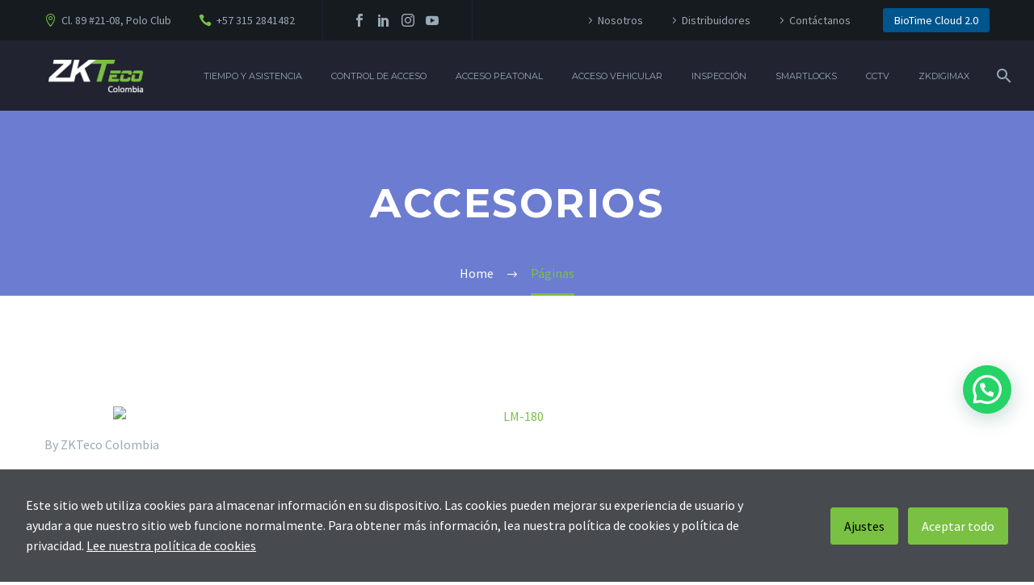

--- FILE ---
content_type: text/html; charset=UTF-8
request_url: https://zktecocolombia.com/tag/accesorios/
body_size: 22975
content:
<!DOCTYPE html>
<!--[if IE 7]>
<html class="ie ie7" lang="es-CO" xmlns:og="https://ogp.me/ns#" xmlns:fb="https://ogp.me/ns/fb#">
<![endif]-->
<!--[if IE 8]>
<html class="ie ie8" lang="es-CO" xmlns:og="https://ogp.me/ns#" xmlns:fb="https://ogp.me/ns/fb#">
<![endif]-->
<!--[if !(IE 7) | !(IE 8) ]><!-->
<html lang="es-CO" xmlns:og="https://ogp.me/ns#" xmlns:fb="https://ogp.me/ns/fb#">
<!--<![endif]-->
<head>
	<meta charset="UTF-8">
	<meta name="viewport" content="width=device-width, initial-scale=1.0" />
	<link rel="profile" href="https://gmpg.org/xfn/11">
	<link rel="pingback" href="https://zktecocolombia.com/xmlrpc.php">
	<style>.tgpli-background-inited { background-image: none !important; }img[data-tgpli-image-inited] { display:none !important;visibility:hidden !important; }</style>		<script type="text/javascript">
			window.tgpLazyItemsOptions = {
				visibilityOffset: 0,
				desktopEnable: true,
				mobileEnable: false			};
			window.tgpQueue = {
				nodes: [],
				add: function(id, data) {
					data = data || {};
					if (window.tgpLazyItems !== undefined) {
						if (this.nodes.length > 0) {
							window.tgpLazyItems.addNodes(this.flushNodes());
						}
						window.tgpLazyItems.addNode({
							node: document.getElementById(id),
							data: data
						});
					} else {
						this.nodes.push({
							node: document.getElementById(id),
							data: data
						});
					}
				},
				flushNodes: function() {
					return this.nodes.splice(0, this.nodes.length);
				}
			};
		</script>
		<script type="text/javascript" async src="https://zktecocolombia.com/wp-content/themes/thegem/js/thegem-pagespeed-lazy-items.js"></script><script type="text/javascript">
/* <![CDATA[ */
window.JetpackScriptData = {"site":{"icon":"https://zktecocolombia.com/wp-content/uploads/2020/12/ZKTeco.bmp","title":"ZKTeco Colombia","host":"unknown","is_wpcom_platform":false}};
/* ]]> */
</script>
<script> var theplus_ajax_url = "https://zktecocolombia.com/wp-admin/admin-ajax.php";</script><meta name='robots' content='index, follow, max-image-preview:large, max-snippet:-1, max-video-preview:-1' />
	<style>img:is([sizes="auto" i], [sizes^="auto," i]) { contain-intrinsic-size: 3000px 1500px }</style>
	
<!-- Google Tag Manager for WordPress by gtm4wp.com -->
<script data-cfasync="false" data-pagespeed-no-defer>
	var gtm4wp_datalayer_name = "dataLayer";
	var dataLayer = dataLayer || [];
</script>
<!-- End Google Tag Manager for WordPress by gtm4wp.com -->
		<!-- Meta Tag Manager -->
		<meta name="keywords" content="Colombia,control de acceso, tiempo y asistencia, inspección de seguridad, control de entrada, CCTV, videovigilancia, cerradura inteligente, terminal de punto de venta, detección de temperatura, soluciones de seguridad" />
		<meta name="application-name" content="&lt;meta name=&quot;facebook-domain-verification&quot; content=&quot;trv9qnl5h7t5bz8x0l4mlxrfdqe142&quot; /&gt;" />
		<!-- / Meta Tag Manager -->

	<!-- This site is optimized with the Yoast SEO plugin v25.5 - https://yoast.com/wordpress/plugins/seo/ -->
	<title>Accesorios Archives - ZKTeco Colombia</title>
	<link rel="canonical" href="https://zktecocolombia.com/tag/accesorios/" />
	<meta property="og:locale" content="es_ES" />
	<meta property="og:type" content="article" />
	<meta property="og:title" content="Accesorios Archives - ZKTeco Colombia" />
	<meta property="og:url" content="https://zktecocolombia.com/tag/accesorios/" />
	<meta property="og:site_name" content="ZKTeco Colombia" />
	<meta name="twitter:card" content="summary_large_image" />
	<script type="application/ld+json" class="yoast-schema-graph">{"@context":"https://schema.org","@graph":[{"@type":"CollectionPage","@id":"https://zktecocolombia.com/tag/accesorios/","url":"https://zktecocolombia.com/tag/accesorios/","name":"Accesorios Archives - ZKTeco Colombia","isPartOf":{"@id":"https://zktecocolombia.com/#website"},"primaryImageOfPage":{"@id":"https://zktecocolombia.com/tag/accesorios/#primaryimage"},"image":{"@id":"https://zktecocolombia.com/tag/accesorios/#primaryimage"},"thumbnailUrl":"https://zktecocolombia.com/wp-content/uploads/2025/10/LM-180.png","breadcrumb":{"@id":"https://zktecocolombia.com/tag/accesorios/#breadcrumb"},"inLanguage":"es-CO"},{"@type":"ImageObject","inLanguage":"es-CO","@id":"https://zktecocolombia.com/tag/accesorios/#primaryimage","url":"https://zktecocolombia.com/wp-content/uploads/2025/10/LM-180.png","contentUrl":"https://zktecocolombia.com/wp-content/uploads/2025/10/LM-180.png","width":1000,"height":1000},{"@type":"BreadcrumbList","@id":"https://zktecocolombia.com/tag/accesorios/#breadcrumb","itemListElement":[{"@type":"ListItem","position":1,"name":"Home","item":"https://zktecocolombia.com/"},{"@type":"ListItem","position":2,"name":"Accesorios"}]},{"@type":"WebSite","@id":"https://zktecocolombia.com/#website","url":"https://zktecocolombia.com/","name":"ZKTeco Colombia","description":"Creado por ZKTeco Colombia","publisher":{"@id":"https://zktecocolombia.com/#organization"},"potentialAction":[{"@type":"SearchAction","target":{"@type":"EntryPoint","urlTemplate":"https://zktecocolombia.com/?s={search_term_string}"},"query-input":{"@type":"PropertyValueSpecification","valueRequired":true,"valueName":"search_term_string"}}],"inLanguage":"es-CO"},{"@type":"Organization","@id":"https://zktecocolombia.com/#organization","name":"ZKTeco Colombia","url":"https://zktecocolombia.com/","logo":{"@type":"ImageObject","inLanguage":"es-CO","@id":"https://zktecocolombia.com/#/schema/logo/image/","url":"https://zktecocolombia.com/wp-content/uploads/2020/04/ZKTeco-Colombia-Logo.png","contentUrl":"https://zktecocolombia.com/wp-content/uploads/2020/04/ZKTeco-Colombia-Logo.png","width":500,"height":174,"caption":"ZKTeco Colombia"},"image":{"@id":"https://zktecocolombia.com/#/schema/logo/image/"},"sameAs":["https://www.facebook.com/ZKTecoColombia","https://www.instagram.com/zktecocolombia/","https://www.linkedin.com/company/zktecocolombia","https://www.youtube.com/channel/UCrVB2iyQX6UnkDAsSygqx6g"]}]}</script>
	<!-- / Yoast SEO plugin. -->


<link rel='dns-prefetch' href='//www.googletagmanager.com' />
<link rel='dns-prefetch' href='//cdn.linearicons.com' />
<link rel='dns-prefetch' href='//fonts.googleapis.com' />
<link rel="alternate" type="application/rss+xml" title="ZKTeco Colombia &raquo; Feed" href="https://zktecocolombia.com/feed/" />
<link rel="alternate" type="application/rss+xml" title="ZKTeco Colombia &raquo; RSS de los comentarios" href="https://zktecocolombia.com/comments/feed/" />
<link rel="alternate" type="application/rss+xml" title="ZKTeco Colombia &raquo; Accesorios RSS de la etiqueta" href="https://zktecocolombia.com/tag/accesorios/feed/" />
<script type="text/javascript">
/* <![CDATA[ */
window._wpemojiSettings = {"baseUrl":"https:\/\/s.w.org\/images\/core\/emoji\/16.0.1\/72x72\/","ext":".png","svgUrl":"https:\/\/s.w.org\/images\/core\/emoji\/16.0.1\/svg\/","svgExt":".svg","source":{"concatemoji":"https:\/\/zktecocolombia.com\/wp-includes\/js\/wp-emoji-release.min.js?ver=6.8.3"}};
/*! This file is auto-generated */
!function(s,n){var o,i,e;function c(e){try{var t={supportTests:e,timestamp:(new Date).valueOf()};sessionStorage.setItem(o,JSON.stringify(t))}catch(e){}}function p(e,t,n){e.clearRect(0,0,e.canvas.width,e.canvas.height),e.fillText(t,0,0);var t=new Uint32Array(e.getImageData(0,0,e.canvas.width,e.canvas.height).data),a=(e.clearRect(0,0,e.canvas.width,e.canvas.height),e.fillText(n,0,0),new Uint32Array(e.getImageData(0,0,e.canvas.width,e.canvas.height).data));return t.every(function(e,t){return e===a[t]})}function u(e,t){e.clearRect(0,0,e.canvas.width,e.canvas.height),e.fillText(t,0,0);for(var n=e.getImageData(16,16,1,1),a=0;a<n.data.length;a++)if(0!==n.data[a])return!1;return!0}function f(e,t,n,a){switch(t){case"flag":return n(e,"\ud83c\udff3\ufe0f\u200d\u26a7\ufe0f","\ud83c\udff3\ufe0f\u200b\u26a7\ufe0f")?!1:!n(e,"\ud83c\udde8\ud83c\uddf6","\ud83c\udde8\u200b\ud83c\uddf6")&&!n(e,"\ud83c\udff4\udb40\udc67\udb40\udc62\udb40\udc65\udb40\udc6e\udb40\udc67\udb40\udc7f","\ud83c\udff4\u200b\udb40\udc67\u200b\udb40\udc62\u200b\udb40\udc65\u200b\udb40\udc6e\u200b\udb40\udc67\u200b\udb40\udc7f");case"emoji":return!a(e,"\ud83e\udedf")}return!1}function g(e,t,n,a){var r="undefined"!=typeof WorkerGlobalScope&&self instanceof WorkerGlobalScope?new OffscreenCanvas(300,150):s.createElement("canvas"),o=r.getContext("2d",{willReadFrequently:!0}),i=(o.textBaseline="top",o.font="600 32px Arial",{});return e.forEach(function(e){i[e]=t(o,e,n,a)}),i}function t(e){var t=s.createElement("script");t.src=e,t.defer=!0,s.head.appendChild(t)}"undefined"!=typeof Promise&&(o="wpEmojiSettingsSupports",i=["flag","emoji"],n.supports={everything:!0,everythingExceptFlag:!0},e=new Promise(function(e){s.addEventListener("DOMContentLoaded",e,{once:!0})}),new Promise(function(t){var n=function(){try{var e=JSON.parse(sessionStorage.getItem(o));if("object"==typeof e&&"number"==typeof e.timestamp&&(new Date).valueOf()<e.timestamp+604800&&"object"==typeof e.supportTests)return e.supportTests}catch(e){}return null}();if(!n){if("undefined"!=typeof Worker&&"undefined"!=typeof OffscreenCanvas&&"undefined"!=typeof URL&&URL.createObjectURL&&"undefined"!=typeof Blob)try{var e="postMessage("+g.toString()+"("+[JSON.stringify(i),f.toString(),p.toString(),u.toString()].join(",")+"));",a=new Blob([e],{type:"text/javascript"}),r=new Worker(URL.createObjectURL(a),{name:"wpTestEmojiSupports"});return void(r.onmessage=function(e){c(n=e.data),r.terminate(),t(n)})}catch(e){}c(n=g(i,f,p,u))}t(n)}).then(function(e){for(var t in e)n.supports[t]=e[t],n.supports.everything=n.supports.everything&&n.supports[t],"flag"!==t&&(n.supports.everythingExceptFlag=n.supports.everythingExceptFlag&&n.supports[t]);n.supports.everythingExceptFlag=n.supports.everythingExceptFlag&&!n.supports.flag,n.DOMReady=!1,n.readyCallback=function(){n.DOMReady=!0}}).then(function(){return e}).then(function(){var e;n.supports.everything||(n.readyCallback(),(e=n.source||{}).concatemoji?t(e.concatemoji):e.wpemoji&&e.twemoji&&(t(e.twemoji),t(e.wpemoji)))}))}((window,document),window._wpemojiSettings);
/* ]]> */
</script>
<link rel='stylesheet' id='thegem-preloader-css' href='https://zktecocolombia.com/wp-content/themes/thegem/css/thegem-preloader.css?ver=5.11.1' type='text/css' media='all' />
<style id='thegem-preloader-inline-css' type='text/css'>

		body:not(.compose-mode) .gem-icon-style-gradient span,
		body:not(.compose-mode) .gem-icon .gem-icon-half-1,
		body:not(.compose-mode) .gem-icon .gem-icon-half-2 {
			opacity: 0 !important;
			}
</style>
<link rel='stylesheet' id='thegem-reset-css' href='https://zktecocolombia.com/wp-content/themes/thegem/css/thegem-reset.css?ver=5.11.1' type='text/css' media='all' />
<link rel='stylesheet' id='thegem-grid-css' href='https://zktecocolombia.com/wp-content/themes/thegem/css/thegem-grid.css?ver=5.11.1' type='text/css' media='all' />
<link rel='stylesheet' id='thegem-header-css' href='https://zktecocolombia.com/wp-content/themes/thegem/css/thegem-header.css?ver=5.11.1' type='text/css' media='all' />
<link rel='stylesheet' id='thegem-style-css' href='https://zktecocolombia.com/wp-content/themes/thegem/style.css?ver=5.11.1' type='text/css' media='all' />
<link rel='stylesheet' id='thegem-widgets-css' href='https://zktecocolombia.com/wp-content/themes/thegem/css/thegem-widgets.css?ver=5.11.1' type='text/css' media='all' />
<link rel='stylesheet' id='thegem-new-css-css' href='https://zktecocolombia.com/wp-content/themes/thegem/css/thegem-new-css.css?ver=5.11.1' type='text/css' media='all' />
<link rel='stylesheet' id='perevazka-css-css-css' href='https://zktecocolombia.com/wp-content/themes/thegem/css/thegem-perevazka-css.css?ver=5.11.1' type='text/css' media='all' />
<link rel='stylesheet' id='thegem-google-fonts-css' href='//fonts.googleapis.com/css?family=Source+Sans+Pro%3A200%2C200italic%2C300%2C300italic%2C400%2C400italic%2C600%2C600italic%2C700%2C700italic%2C900%2C900italic%7CMontserrat%3A100%2C200%2C300%2C400%2C500%2C600%2C700%2C800%2C900%2C100italic%2C200italic%2C300italic%2C400italic%2C500italic%2C600italic%2C700italic%2C800italic%2C900italic&#038;subset=cyrillic%2Ccyrillic-ext%2Cgreek%2Cgreek-ext%2Clatin%2Clatin-ext%2Cvietnamese&#038;ver=6.8.3' type='text/css' media='all' />
<link rel='stylesheet' id='thegem-custom-css' href='https://zktecocolombia.com/wp-content/uploads/thegem/css/custom-jvV650uF.css?ver=5.11.1' type='text/css' media='all' />
<style id='thegem-custom-inline-css' type='text/css'>
.vc_custom_1544785079281{margin-bottom: 0px !important;}.vc_custom_1649182937617{border-top-width: 0px !important;border-right-width: 1px !important;padding-right: 60px !important;padding-left: 60px !important;background-color: #242331 !important;border-right-color: #61606c !important;border-right-style: solid !important;border-top-color: #61606c !important;border-top-style: solid !important;}.vc_custom_1550116669337{border-top-width: 0px !important;border-right-width: 1px !important;padding-right: 60px !important;padding-left: 60px !important;background-color: #363545 !important;border-right-color: #61606c !important;border-right-style: solid !important;border-top-color: #61606c !important;border-top-style: solid !important;}.vc_custom_1550116683786{border-top-width: 0px !important;border-right-width: 1px !important;padding-right: 60px !important;padding-left: 60px !important;background-color: #242332 !important;border-right-color: #61606c !important;border-right-style: solid !important;border-top-color: #61606c !important;border-top-style: solid !important;}.vc_custom_1550116691084{border-top-width: 0px !important;border-right-width: 1px !important;padding-right: 60px !important;padding-left: 60px !important;background-color: #363545 !important;border-right-color: #61606c !important;border-right-style: solid !important;border-top-color: #61606c !important;border-top-style: solid !important;}.vc_custom_1587154347980{margin-bottom: 10px !important;}.vc_custom_1587155735398{margin-bottom: 10px !important;}.vc_custom_1587155759001{margin-bottom: 10px !important;}.vc_custom_1587155821455{margin-bottom: 10px !important;}
#page-title {background-color: #6c7cd0;padding-top: 80px;padding-bottom: 80px;}#page-title h1,#page-title .title-rich-content {color: #ffffff;}.page-title-excerpt {color: #ffffff;margin-top: 18px;}#page-title .page-title-title {margin-top: 0px;}#page-title .page-title-title .styled-subtitle.light,#page-title .page-title-excerpt .styled-subtitle.light{ font-family: var(--thegem-to-light-title-font-family); font-style: normal; font-weight: normal;}#page-title .page-title-title .title-main-menu,#page-title .page-title-excerpt .title-main-menu{ font-family: var(--thegem-to-menu-font-family); font-style: var(--thegem-to-menu-font-style); font-weight: var(--thegem-to-menu-font-weight); text-transform: var(--thegem-to-menu-text-transform); font-size: var(--thegem-to-menu-font-size); line-height: var(--thegem-to-menu-line-height); letter-spacing: var(--thegem-to-menu-letter-spacing, 0);}#page-title .page-title-title .title-main-menu.light,#page-title .page-title-excerpt .title-main-menu.light{ font-family: var(--thegem-to-light-title-font-family); font-style: normal; font-weight: normal;}#page-title .page-title-title .title-body,#page-title .page-title-excerpt .title-body{ font-family: var(--thegem-to-body-font-family); font-style: var(--thegem-to-body-font-style); font-weight: var(--thegem-to-body-font-weight); text-transform: var(--thegem-to-body-text-transform, none); font-size: var(--thegem-to-body-font-size); line-height: var(--thegem-to-body-line-height); letter-spacing: var(--thegem-to-body-letter-spacing);}#page-title .page-title-title .title-body.light,#page-title .page-title-excerpt .title-body.light{ font-family: var(--thegem-to-light-title-font-family); font-style: normal; font-weight: normal;}#page-title .page-title-title .title-tiny-body,#page-title .page-title-excerpt .title-tiny-body{ font-family: var(--thegem-to-body-tiny-font-family); font-style: var(--thegem-to-body-tiny-font-style); font-weight: var(--thegem-to-body-tiny-font-weight); text-transform: var(--thegem-to-body-tiny-text-transform, none); font-size: var(--thegem-to-body-tiny-font-size); line-height: var(--thegem-to-body-tiny-line-height); letter-spacing: var(--thegem-to-body-tiny-letter-spacing);}#page-title .page-title-title .title-tiny-body.light,#page-title .page-title-excerpt .title-tiny-body.light{ font-family: var(--thegem-to-light-title-font-family); font-style: normal; font-weight: normal;}.page-title-inner,body .breadcrumbs{padding-left: 0px;padding-right: 0px;}body .breadcrumbs .current {	color: #7ac143;	border-bottom: 3px solid #7ac143;}body .breadcrumbs a:hover {	color: #7ac143;}body .page-title-block .breadcrumbs-container{	text-align: center;}.page-breadcrumbs ul li a,.page-breadcrumbs ul li:not(:last-child):after{	color: #99A9B5FF;}.page-breadcrumbs ul li{	color: #3C3950FF;}.page-breadcrumbs ul li a:hover{	color: #3C3950FF;}.block-content {padding-top: 135px;}.block-content:last-of-type {padding-bottom: 110px;}.gem-slideshow,.slideshow-preloader {}#top-area {	display: block;}@media (max-width: 991px) {#page-title {padding-top: 80px;padding-bottom: 80px;}.page-title-inner, body .breadcrumbs{padding-left: 0px;padding-right: 0px;}.page-title-excerpt {margin-top: 18px;}#page-title .page-title-title {margin-top: 0px;}.block-content {}.block-content:last-of-type {}#top-area {	display: block;}}@media (max-width: 767px) {#page-title {padding-top: 80px;padding-bottom: 80px;}.page-title-inner,body .breadcrumbs{padding-left: 0px;padding-right: 0px;}.page-title-excerpt {margin-top: 18px;}#page-title .page-title-title {margin-top: 0px;}.block-content {}.block-content:last-of-type {}#top-area {	display: none;}}
</style>
<link rel='stylesheet' id='js_composer_front-css' href='https://zktecocolombia.com/wp-content/plugins/js_composer/assets/css/js_composer.min.css?ver=8.5' type='text/css' media='all' />
<link rel='stylesheet' id='thegem_js_composer_front-css' href='https://zktecocolombia.com/wp-content/themes/thegem/css/thegem-js_composer_columns.css?ver=5.11.1' type='text/css' media='all' />
<link rel='stylesheet' id='thegem-additional-blog-1-css' href='https://zktecocolombia.com/wp-content/themes/thegem/css/thegem-additional-blog-1.css?ver=5.11.1' type='text/css' media='all' />
<link rel='stylesheet' id='jquery-fancybox-css' href='https://zktecocolombia.com/wp-content/themes/thegem/js/fancyBox/jquery.fancybox.min.css?ver=5.11.1' type='text/css' media='all' />
<link rel='stylesheet' id='thegem-vc_elements-css' href='https://zktecocolombia.com/wp-content/themes/thegem/css/thegem-vc_elements.css?ver=5.11.1' type='text/css' media='all' />
<style id='wp-emoji-styles-inline-css' type='text/css'>

	img.wp-smiley, img.emoji {
		display: inline !important;
		border: none !important;
		box-shadow: none !important;
		height: 1em !important;
		width: 1em !important;
		margin: 0 0.07em !important;
		vertical-align: -0.1em !important;
		background: none !important;
		padding: 0 !important;
	}
</style>
<link rel='stylesheet' id='wp-block-library-css' href='https://zktecocolombia.com/wp-includes/css/dist/block-library/style.min.css?ver=6.8.3' type='text/css' media='all' />
<style id='classic-theme-styles-inline-css' type='text/css'>
/*! This file is auto-generated */
.wp-block-button__link{color:#fff;background-color:#32373c;border-radius:9999px;box-shadow:none;text-decoration:none;padding:calc(.667em + 2px) calc(1.333em + 2px);font-size:1.125em}.wp-block-file__button{background:#32373c;color:#fff;text-decoration:none}
</style>
<style id='joinchat-button-style-inline-css' type='text/css'>
.wp-block-joinchat-button{border:none!important;text-align:center}.wp-block-joinchat-button figure{display:table;margin:0 auto;padding:0}.wp-block-joinchat-button figcaption{font:normal normal 400 .6em/2em var(--wp--preset--font-family--system-font,sans-serif);margin:0;padding:0}.wp-block-joinchat-button .joinchat-button__qr{background-color:#fff;border:6px solid #25d366;border-radius:30px;box-sizing:content-box;display:block;height:200px;margin:auto;overflow:hidden;padding:10px;width:200px}.wp-block-joinchat-button .joinchat-button__qr canvas,.wp-block-joinchat-button .joinchat-button__qr img{display:block;margin:auto}.wp-block-joinchat-button .joinchat-button__link{align-items:center;background-color:#25d366;border:6px solid #25d366;border-radius:30px;display:inline-flex;flex-flow:row nowrap;justify-content:center;line-height:1.25em;margin:0 auto;text-decoration:none}.wp-block-joinchat-button .joinchat-button__link:before{background:transparent var(--joinchat-ico) no-repeat center;background-size:100%;content:"";display:block;height:1.5em;margin:-.75em .75em -.75em 0;width:1.5em}.wp-block-joinchat-button figure+.joinchat-button__link{margin-top:10px}@media (orientation:landscape)and (min-height:481px),(orientation:portrait)and (min-width:481px){.wp-block-joinchat-button.joinchat-button--qr-only figure+.joinchat-button__link{display:none}}@media (max-width:480px),(orientation:landscape)and (max-height:480px){.wp-block-joinchat-button figure{display:none}}

</style>
<link rel='stylesheet' id='fontawesome-frontend-css-css' href='https://zktecocolombia.com/wp-content/plugins/flipbox/assets/css/fontawesome/css/all.min.css?ver=6.8.3' type='text/css' media='all' />
<link rel='stylesheet' id='essential-blocks-animation-css' href='https://zktecocolombia.com/wp-content/plugins/flipbox/assets/css/animate.min.css?ver=1.3.1' type='text/css' media='all' />
<link rel='stylesheet' id='eb-flipbox-block-frontend-style-css' href='https://zktecocolombia.com/wp-content/plugins/flipbox/dist/style.css?ver=1721074905' type='text/css' media='all' />
<style id='global-styles-inline-css' type='text/css'>
:root{--wp--preset--aspect-ratio--square: 1;--wp--preset--aspect-ratio--4-3: 4/3;--wp--preset--aspect-ratio--3-4: 3/4;--wp--preset--aspect-ratio--3-2: 3/2;--wp--preset--aspect-ratio--2-3: 2/3;--wp--preset--aspect-ratio--16-9: 16/9;--wp--preset--aspect-ratio--9-16: 9/16;--wp--preset--color--black: #000000;--wp--preset--color--cyan-bluish-gray: #abb8c3;--wp--preset--color--white: #ffffff;--wp--preset--color--pale-pink: #f78da7;--wp--preset--color--vivid-red: #cf2e2e;--wp--preset--color--luminous-vivid-orange: #ff6900;--wp--preset--color--luminous-vivid-amber: #fcb900;--wp--preset--color--light-green-cyan: #7bdcb5;--wp--preset--color--vivid-green-cyan: #00d084;--wp--preset--color--pale-cyan-blue: #8ed1fc;--wp--preset--color--vivid-cyan-blue: #0693e3;--wp--preset--color--vivid-purple: #9b51e0;--wp--preset--gradient--vivid-cyan-blue-to-vivid-purple: linear-gradient(135deg,rgba(6,147,227,1) 0%,rgb(155,81,224) 100%);--wp--preset--gradient--light-green-cyan-to-vivid-green-cyan: linear-gradient(135deg,rgb(122,220,180) 0%,rgb(0,208,130) 100%);--wp--preset--gradient--luminous-vivid-amber-to-luminous-vivid-orange: linear-gradient(135deg,rgba(252,185,0,1) 0%,rgba(255,105,0,1) 100%);--wp--preset--gradient--luminous-vivid-orange-to-vivid-red: linear-gradient(135deg,rgba(255,105,0,1) 0%,rgb(207,46,46) 100%);--wp--preset--gradient--very-light-gray-to-cyan-bluish-gray: linear-gradient(135deg,rgb(238,238,238) 0%,rgb(169,184,195) 100%);--wp--preset--gradient--cool-to-warm-spectrum: linear-gradient(135deg,rgb(74,234,220) 0%,rgb(151,120,209) 20%,rgb(207,42,186) 40%,rgb(238,44,130) 60%,rgb(251,105,98) 80%,rgb(254,248,76) 100%);--wp--preset--gradient--blush-light-purple: linear-gradient(135deg,rgb(255,206,236) 0%,rgb(152,150,240) 100%);--wp--preset--gradient--blush-bordeaux: linear-gradient(135deg,rgb(254,205,165) 0%,rgb(254,45,45) 50%,rgb(107,0,62) 100%);--wp--preset--gradient--luminous-dusk: linear-gradient(135deg,rgb(255,203,112) 0%,rgb(199,81,192) 50%,rgb(65,88,208) 100%);--wp--preset--gradient--pale-ocean: linear-gradient(135deg,rgb(255,245,203) 0%,rgb(182,227,212) 50%,rgb(51,167,181) 100%);--wp--preset--gradient--electric-grass: linear-gradient(135deg,rgb(202,248,128) 0%,rgb(113,206,126) 100%);--wp--preset--gradient--midnight: linear-gradient(135deg,rgb(2,3,129) 0%,rgb(40,116,252) 100%);--wp--preset--font-size--small: 13px;--wp--preset--font-size--medium: 20px;--wp--preset--font-size--large: 36px;--wp--preset--font-size--x-large: 42px;--wp--preset--spacing--20: 0.44rem;--wp--preset--spacing--30: 0.67rem;--wp--preset--spacing--40: 1rem;--wp--preset--spacing--50: 1.5rem;--wp--preset--spacing--60: 2.25rem;--wp--preset--spacing--70: 3.38rem;--wp--preset--spacing--80: 5.06rem;--wp--preset--shadow--natural: 6px 6px 9px rgba(0, 0, 0, 0.2);--wp--preset--shadow--deep: 12px 12px 50px rgba(0, 0, 0, 0.4);--wp--preset--shadow--sharp: 6px 6px 0px rgba(0, 0, 0, 0.2);--wp--preset--shadow--outlined: 6px 6px 0px -3px rgba(255, 255, 255, 1), 6px 6px rgba(0, 0, 0, 1);--wp--preset--shadow--crisp: 6px 6px 0px rgba(0, 0, 0, 1);}:where(.is-layout-flex){gap: 0.5em;}:where(.is-layout-grid){gap: 0.5em;}body .is-layout-flex{display: flex;}.is-layout-flex{flex-wrap: wrap;align-items: center;}.is-layout-flex > :is(*, div){margin: 0;}body .is-layout-grid{display: grid;}.is-layout-grid > :is(*, div){margin: 0;}:where(.wp-block-columns.is-layout-flex){gap: 2em;}:where(.wp-block-columns.is-layout-grid){gap: 2em;}:where(.wp-block-post-template.is-layout-flex){gap: 1.25em;}:where(.wp-block-post-template.is-layout-grid){gap: 1.25em;}.has-black-color{color: var(--wp--preset--color--black) !important;}.has-cyan-bluish-gray-color{color: var(--wp--preset--color--cyan-bluish-gray) !important;}.has-white-color{color: var(--wp--preset--color--white) !important;}.has-pale-pink-color{color: var(--wp--preset--color--pale-pink) !important;}.has-vivid-red-color{color: var(--wp--preset--color--vivid-red) !important;}.has-luminous-vivid-orange-color{color: var(--wp--preset--color--luminous-vivid-orange) !important;}.has-luminous-vivid-amber-color{color: var(--wp--preset--color--luminous-vivid-amber) !important;}.has-light-green-cyan-color{color: var(--wp--preset--color--light-green-cyan) !important;}.has-vivid-green-cyan-color{color: var(--wp--preset--color--vivid-green-cyan) !important;}.has-pale-cyan-blue-color{color: var(--wp--preset--color--pale-cyan-blue) !important;}.has-vivid-cyan-blue-color{color: var(--wp--preset--color--vivid-cyan-blue) !important;}.has-vivid-purple-color{color: var(--wp--preset--color--vivid-purple) !important;}.has-black-background-color{background-color: var(--wp--preset--color--black) !important;}.has-cyan-bluish-gray-background-color{background-color: var(--wp--preset--color--cyan-bluish-gray) !important;}.has-white-background-color{background-color: var(--wp--preset--color--white) !important;}.has-pale-pink-background-color{background-color: var(--wp--preset--color--pale-pink) !important;}.has-vivid-red-background-color{background-color: var(--wp--preset--color--vivid-red) !important;}.has-luminous-vivid-orange-background-color{background-color: var(--wp--preset--color--luminous-vivid-orange) !important;}.has-luminous-vivid-amber-background-color{background-color: var(--wp--preset--color--luminous-vivid-amber) !important;}.has-light-green-cyan-background-color{background-color: var(--wp--preset--color--light-green-cyan) !important;}.has-vivid-green-cyan-background-color{background-color: var(--wp--preset--color--vivid-green-cyan) !important;}.has-pale-cyan-blue-background-color{background-color: var(--wp--preset--color--pale-cyan-blue) !important;}.has-vivid-cyan-blue-background-color{background-color: var(--wp--preset--color--vivid-cyan-blue) !important;}.has-vivid-purple-background-color{background-color: var(--wp--preset--color--vivid-purple) !important;}.has-black-border-color{border-color: var(--wp--preset--color--black) !important;}.has-cyan-bluish-gray-border-color{border-color: var(--wp--preset--color--cyan-bluish-gray) !important;}.has-white-border-color{border-color: var(--wp--preset--color--white) !important;}.has-pale-pink-border-color{border-color: var(--wp--preset--color--pale-pink) !important;}.has-vivid-red-border-color{border-color: var(--wp--preset--color--vivid-red) !important;}.has-luminous-vivid-orange-border-color{border-color: var(--wp--preset--color--luminous-vivid-orange) !important;}.has-luminous-vivid-amber-border-color{border-color: var(--wp--preset--color--luminous-vivid-amber) !important;}.has-light-green-cyan-border-color{border-color: var(--wp--preset--color--light-green-cyan) !important;}.has-vivid-green-cyan-border-color{border-color: var(--wp--preset--color--vivid-green-cyan) !important;}.has-pale-cyan-blue-border-color{border-color: var(--wp--preset--color--pale-cyan-blue) !important;}.has-vivid-cyan-blue-border-color{border-color: var(--wp--preset--color--vivid-cyan-blue) !important;}.has-vivid-purple-border-color{border-color: var(--wp--preset--color--vivid-purple) !important;}.has-vivid-cyan-blue-to-vivid-purple-gradient-background{background: var(--wp--preset--gradient--vivid-cyan-blue-to-vivid-purple) !important;}.has-light-green-cyan-to-vivid-green-cyan-gradient-background{background: var(--wp--preset--gradient--light-green-cyan-to-vivid-green-cyan) !important;}.has-luminous-vivid-amber-to-luminous-vivid-orange-gradient-background{background: var(--wp--preset--gradient--luminous-vivid-amber-to-luminous-vivid-orange) !important;}.has-luminous-vivid-orange-to-vivid-red-gradient-background{background: var(--wp--preset--gradient--luminous-vivid-orange-to-vivid-red) !important;}.has-very-light-gray-to-cyan-bluish-gray-gradient-background{background: var(--wp--preset--gradient--very-light-gray-to-cyan-bluish-gray) !important;}.has-cool-to-warm-spectrum-gradient-background{background: var(--wp--preset--gradient--cool-to-warm-spectrum) !important;}.has-blush-light-purple-gradient-background{background: var(--wp--preset--gradient--blush-light-purple) !important;}.has-blush-bordeaux-gradient-background{background: var(--wp--preset--gradient--blush-bordeaux) !important;}.has-luminous-dusk-gradient-background{background: var(--wp--preset--gradient--luminous-dusk) !important;}.has-pale-ocean-gradient-background{background: var(--wp--preset--gradient--pale-ocean) !important;}.has-electric-grass-gradient-background{background: var(--wp--preset--gradient--electric-grass) !important;}.has-midnight-gradient-background{background: var(--wp--preset--gradient--midnight) !important;}.has-small-font-size{font-size: var(--wp--preset--font-size--small) !important;}.has-medium-font-size{font-size: var(--wp--preset--font-size--medium) !important;}.has-large-font-size{font-size: var(--wp--preset--font-size--large) !important;}.has-x-large-font-size{font-size: var(--wp--preset--font-size--x-large) !important;}
:where(.wp-block-post-template.is-layout-flex){gap: 1.25em;}:where(.wp-block-post-template.is-layout-grid){gap: 1.25em;}
:where(.wp-block-columns.is-layout-flex){gap: 2em;}:where(.wp-block-columns.is-layout-grid){gap: 2em;}
:root :where(.wp-block-pullquote){font-size: 1.5em;line-height: 1.6;}
</style>
<link rel='stylesheet' id='contact-form-7-css' href='https://zktecocolombia.com/wp-content/plugins/contact-form-7/includes/css/styles.css?ver=6.1' type='text/css' media='all' />
<link rel='stylesheet' id='cookies-and-content-security-policy-css' href='https://zktecocolombia.com/wp-content/plugins/cookies-and-content-security-policy/css/cookies-and-content-security-policy.min.css?ver=2.29' type='text/css' media='all' />
<link rel='stylesheet' id='font-awesome-css' href='https://zktecocolombia.com/wp-content/plugins/price-table-for-wpbakery-page-builder//css/css/font-awesome.min.css?ver=6.8.3' type='text/css' media='all' />
<link rel='stylesheet' id='pt_theplus-style-css' href='https://zktecocolombia.com/wp-content/plugins/theplus_addon/vc_elements/css/main/theplus_style.css?ver=6.8.3' type='text/css' media='all' />
<link rel='stylesheet' id='fontawasome-fonts-css' href='https://zktecocolombia.com/wp-content/plugins/theplus_addon/vc_elements/css/extra/font-awesome.min.css?ver=6.8.3' type='text/css' media='all' />
<link rel='stylesheet' id='lity_css-css' href='https://zktecocolombia.com/wp-content/plugins/theplus_addon/vc_elements/css/extra/lity.css?ver=6.8.3' type='text/css' media='all' />
<link rel='stylesheet' id='slick_min_css-css' href='https://zktecocolombia.com/wp-content/plugins/theplus_addon/vc_elements/css/extra/slick.min.css?ver=3.0.0' type='text/css' media='all' />
<link rel='stylesheet' id='cf7cf-style-css' href='https://zktecocolombia.com/wp-content/plugins/cf7-conditional-fields/style.css?ver=2.6.2' type='text/css' media='all' />
<link rel='stylesheet' id='wpmm-frontend-css' href='https://zktecocolombia.com/wp-content/plugins/wp-mega-menu-pro/css/style.css?ver=1' type='text/css' media='all' />
<link rel='stylesheet' id='wpmm-dynamic-css-css' href='https://zktecocolombia.com/wp-content/plugins/wp-mega-menu-pro/wpmm-dynamic-css/template-dynamic_style.css?timestamp=1769228246&#038;ver=6.8.3' type='text/css' media='all' />
<link rel='stylesheet' id='wpmm-default-responsive-stylesheet-css' href='https://zktecocolombia.com/wp-content/plugins/wp-mega-menu-pro/css/default-responsive.css?ver=1' type='text/css' media='all' />
<link rel='stylesheet' id='wpmm-custom-theme-css' href='https://zktecocolombia.com/wp-content/plugins/wp-mega-menu-pro/wpmm-dynamic-css/wpmm-custom-theme.css?timestamp=1769228246&#038;ver=1' type='text/css' media='all' />
<link rel='stylesheet' id='wpmm-extra-custom-css' href='https://zktecocolombia.com/wp-content/plugins/wp-mega-menu-pro/wpmm-dynamic-css/wpmm-extra-custom.css?timestamp=1769228246&#038;ver=1' type='text/css' media='all' />
<link rel='stylesheet' id='wpmm-responsive-stylesheet-css' href='https://zktecocolombia.com/wp-content/plugins/wp-mega-menu-pro/css/responsive.css?ver=6.8.3' type='text/css' media='all' />
<link rel='stylesheet' id='wpmm-animate-css-css' href='https://zktecocolombia.com/wp-content/plugins/wp-mega-menu-pro/css/animate.css?ver=2.0.9' type='text/css' media='all' />
<link rel='stylesheet' id='wpmm-colorbox-css' href='https://zktecocolombia.com/wp-content/plugins/wp-mega-menu-pro/css/colorbox.css?ver=2.0.9' type='text/css' media='all' />
<link rel='stylesheet' id='wpmm-frontwalker-stylesheet-css' href='https://zktecocolombia.com/wp-content/plugins/wp-mega-menu-pro/css/frontend_walker.css?ver=2.0.9' type='text/css' media='all' />
<link rel='stylesheet' id='wpmm-google-fonts-style-css' href='//fonts.googleapis.com/css?family=Open+Sans%3A400%2C300%2C300italic%2C400italic%2C600%2C600italic%2C700&#038;ver=6.8.3' type='text/css' media='all' />
<link rel='stylesheet' id='wpmm-bxslider-style-css' href='https://zktecocolombia.com/wp-content/plugins/wp-mega-menu-pro/css/jquery.bxslider.css?ver=2.0.9' type='text/css' media='all' />
<link rel='stylesheet' id='wpmegamenu-linecon-css-css' href='https://zktecocolombia.com/wp-content/plugins/wp-mega-menu-pro/css/wpmm-icons/linecon.css?ver=2.0.9' type='text/css' media='all' />
<link rel='stylesheet' id='dashicons-css' href='https://zktecocolombia.com/wp-includes/css/dashicons.min.css?ver=6.8.3' type='text/css' media='all' />
<link rel='stylesheet' id='wpmegamenu-genericons-css' href='https://zktecocolombia.com/wp-content/plugins/wp-mega-menu-pro/css/wpmm-icons/genericons.css?ver=6.8.3' type='text/css' media='all' />
<link rel='stylesheet' id='wpmegamenu-icomoon-css' href='https://zktecocolombia.com/wp-content/plugins/wp-mega-menu-pro/css/wpmm-icons/icomoon.css?ver=6.8.3' type='text/css' media='all' />
<link rel='stylesheet' id='wpmegamenu-icon-picker-fontawesome-css' href='https://zktecocolombia.com/wp-content/plugins/wp-mega-menu-pro/css/wpmm-icons/fontawesome.css?ver=6.8.3' type='text/css' media='all' />
<link rel='stylesheet' id='wpmegamenu-icon-picker-fa-solid-css' href='https://zktecocolombia.com/wp-content/plugins/wp-mega-menu-pro/css/wpmm-icons/fa-solid.css?ver=6.8.3' type='text/css' media='all' />
<link rel='stylesheet' id='wpmegamenu-icon-picker-fa-regular-css' href='https://zktecocolombia.com/wp-content/plugins/wp-mega-menu-pro/css/wpmm-icons/fa-regular.css?ver=6.8.3' type='text/css' media='all' />
<link rel='stylesheet' id='wpmegamenu-icon-picker-fa-brands-css' href='https://zktecocolombia.com/wp-content/plugins/wp-mega-menu-pro/css/wpmm-icons/fa-brands.css?ver=6.8.3' type='text/css' media='all' />
<link rel='stylesheet' id='wpmegamenu-font-awesome-style-css' href='https://zktecocolombia.com/wp-content/plugins/wp-mega-menu-pro/css/wpmm-icons/font-awesome.min.css?ver=2.0.9' type='text/css' media='all' />
<link rel='stylesheet' id='wpmegamenu-linearicons-css' href='https://cdn.linearicons.com/free/1.0.0/icon-font.min.css?ver=6.8.3' type='text/css' media='all' />
<link rel='stylesheet' id='wpmegamenu-themify-css' href='https://zktecocolombia.com/wp-content/plugins/wp-mega-menu-pro/css/wpmm-icons/themify-icons.css?ver=6.8.3' type='text/css' media='all' />
<script type="text/javascript">function fullHeightRow() {
			var fullHeight,
				offsetTop,
				element = document.getElementsByClassName('vc_row-o-full-height')[0];
			if (element) {
				fullHeight = window.innerHeight;
				offsetTop = window.pageYOffset + element.getBoundingClientRect().top;
				if (offsetTop < fullHeight) {
					fullHeight = 100 - offsetTop / (fullHeight / 100);
					element.style.minHeight = fullHeight + 'vh'
				}
			}
		}</script><script type="text/javascript" src="https://zktecocolombia.com/wp-includes/js/jquery/jquery.min.js?ver=3.7.1" id="jquery-core-js"></script>
<script type="text/javascript" src="https://zktecocolombia.com/wp-includes/js/jquery/jquery-migrate.min.js?ver=3.4.1" id="jquery-migrate-js"></script>
<script type="text/javascript" src="https://zktecocolombia.com/wp-content/plugins/theplus_addon/vc_elements/js/main/pt-theplus-row-script.js?ver=6.8.3" id="pt-theplus-row-script-js-js"></script>
<script type="text/javascript" src="https://zktecocolombia.com/wp-content/plugins/theplus_addon/vc_elements/js/extra/app.min.js?ver=6.8.3" id="pt-plus-app-js"></script>
<script type="text/javascript" src="https://zktecocolombia.com/wp-content/plugins/theplus_addon/vc_elements/js/main/pt-theplus-custom.js?ver=3.0.0" id="pt-theplus-custom-js"></script>

<!-- Google tag (gtag.js) snippet added by Site Kit -->

<!-- Fragmento de código de Google Analytics añadido por Site Kit -->
<script type="text/javascript" src="https://www.googletagmanager.com/gtag/js?id=GT-MQPPPKF" id="google_gtagjs-js" async></script>
<script type="text/javascript" id="google_gtagjs-js-after">
/* <![CDATA[ */
window.dataLayer = window.dataLayer || [];function gtag(){dataLayer.push(arguments);}
gtag("set","linker",{"domains":["zktecocolombia.com"]});
gtag("js", new Date());
gtag("set", "developer_id.dZTNiMT", true);
gtag("config", "GT-MQPPPKF");
/* ]]> */
</script>

<!-- End Google tag (gtag.js) snippet added by Site Kit -->
<script type="text/javascript" src="https://zktecocolombia.com/wp-content/plugins/wp-mega-menu-pro/js/jquery.bxslider.min.js?ver=2.0.9" id="wpmm-jquery-bxslider-min-js"></script>
<script type="text/javascript" src="https://zktecocolombia.com/wp-content/plugins/wp-mega-menu-pro/js/jquery.actual.js?ver=2.0.9" id="wp_megamenu_actual_scripts-js"></script>
<script type="text/javascript" src="https://zktecocolombia.com/wp-content/plugins/wp-mega-menu-pro/js/jquery.colorbox.js?ver=2.0.9" id="wp_megamenu_colorbox-js"></script>
<script type="text/javascript" src="https://zktecocolombia.com/wp-content/plugins/wp-mega-menu-pro/js/jquery.validate.js?ver=2.0.9" id="wp_megamenu_validate_scripts-js"></script>
<script type="text/javascript" id="wpmm_ajax-auth-script-js-extra">
/* <![CDATA[ */
var wp_megamenu_ajax_auth_object = {"ajaxurl":"https:\/\/zktecocolombia.com\/wp-admin\/admin-ajax.php","redirecturl":"https:\/\/zktecocolombia.com","loadingmessage":"Sending user info, please wait..."};
/* ]]> */
</script>
<script type="text/javascript" src="https://zktecocolombia.com/wp-content/plugins/wp-mega-menu-pro/js/ajax-auth-script.js?ver=2.0.9" id="wpmm_ajax-auth-script-js"></script>
<script type="text/javascript" src="https://cdn.linearicons.com/free/1.0.0/svgembedder.min.js?ver=6.8.3" id="wpmegamenu-linearicons-js"></script>
<script></script><link rel="https://api.w.org/" href="https://zktecocolombia.com/wp-json/" /><link rel="alternate" title="JSON" type="application/json" href="https://zktecocolombia.com/wp-json/wp/v2/tags/407" /><link rel="EditURI" type="application/rsd+xml" title="RSD" href="https://zktecocolombia.com/xmlrpc.php?rsd" />
<meta name="generator" content="WordPress 6.8.3" />
<meta name="generator" content="Site Kit by Google 1.157.0" /><meta name="facebook-domain-verification" content="trv9qnl5h7t5bz8x0l4mlxrfdqe142" />
<!-- Google Tag Manager -->
<script>(function(w,d,s,l,i){w[l]=w[l]||[];w[l].push({'gtm.start':
new Date().getTime(),event:'gtm.js'});var f=d.getElementsByTagName(s)[0],
j=d.createElement(s),dl=l!='dataLayer'?'&l='+l:'';j.async=true;j.src=
'https://www.googletagmanager.com/gtm.js?id='+i+dl;f.parentNode.insertBefore(j,f);
})(window,document,'script','dataLayer','GTM-K6MZ26K');</script>
<!-- End Google Tag Manager --><meta name="google" content="aHR0cHM6Ly96a3RlY29jb2xvbWJpYS5jb20vd3AtbG9naW4ucGhw"  />
<!-- Google Tag Manager for WordPress by gtm4wp.com -->
<!-- GTM Container placement set to off -->
<script data-cfasync="false" data-pagespeed-no-defer>
	var dataLayer_content = {"pagePostType":"page","pagePostType2":"tag-page"};
	dataLayer.push( dataLayer_content );
</script>
<script data-cfasync="false" data-pagespeed-no-defer>
	console.warn && console.warn("[GTM4WP] Google Tag Manager container code placement set to OFF !!!");
	console.warn && console.warn("[GTM4WP] Data layer codes are active but GTM container must be loaded using custom coding !!!");
</script>
<!-- End Google Tag Manager for WordPress by gtm4wp.com --><meta name="google-site-verification" content="8N2D8N0iDbzNw2037Y67DjqnOWgt7gHmAct4f7k3fN0">
<!-- Google AdSense meta tags added by Site Kit -->
<meta name="google-adsense-platform-account" content="ca-host-pub-2644536267352236">
<meta name="google-adsense-platform-domain" content="sitekit.withgoogle.com">
<!-- End Google AdSense meta tags added by Site Kit -->

<!-- Meta Pixel Code -->
<script type='text/javascript'>
!function(f,b,e,v,n,t,s){if(f.fbq)return;n=f.fbq=function(){n.callMethod?
n.callMethod.apply(n,arguments):n.queue.push(arguments)};if(!f._fbq)f._fbq=n;
n.push=n;n.loaded=!0;n.version='2.0';n.queue=[];t=b.createElement(e);t.async=!0;
t.src=v;s=b.getElementsByTagName(e)[0];s.parentNode.insertBefore(t,s)}(window,
document,'script','https://connect.facebook.net/en_US/fbevents.js?v=next');
</script>
<!-- End Meta Pixel Code -->

      <script type='text/javascript'>
        var url = window.location.origin + '?ob=open-bridge';
        fbq('set', 'openbridge', '1629760483893571', url);
      </script>
    <script type='text/javascript'>fbq('init', '1629760483893571', {}, {
    "agent": "wordpress-6.8.3-3.0.16"
})</script><script type='text/javascript'>
    fbq('track', 'PageView', []);
  </script>
<!-- Meta Pixel Code -->
<noscript>
<img height="1" width="1" style="display:none" alt="fbpx" data-tgpli-src="https://www.facebook.com/tr?id=1629760483893571&ev=PageView&noscript=1" data-tgpli-inited data-tgpli-image-inited id="tgpli-697447d68f787"  /><script>window.tgpQueue.add('tgpli-697447d68f787')</script><noscript><img height="1" width="1" style="display:none" alt="fbpx"
src="https://www.facebook.com/tr?id=1629760483893571&ev=PageView&noscript=1" /></noscript>
</noscript>
<!-- End Meta Pixel Code -->
<meta name="generator" content="Powered by WPBakery Page Builder - drag and drop page builder for WordPress."/>

<!-- Fragmento de código de Google Tag Manager añadido por Site Kit -->
<script type="text/javascript">
/* <![CDATA[ */

			( function( w, d, s, l, i ) {
				w[l] = w[l] || [];
				w[l].push( {'gtm.start': new Date().getTime(), event: 'gtm.js'} );
				var f = d.getElementsByTagName( s )[0],
					j = d.createElement( s ), dl = l != 'dataLayer' ? '&l=' + l : '';
				j.async = true;
				j.src = 'https://www.googletagmanager.com/gtm.js?id=' + i + dl;
				f.parentNode.insertBefore( j, f );
			} )( window, document, 'script', 'dataLayer', 'GTM-K6MZ26K' );
			
/* ]]> */
</script>

<!-- Final del fragmento de código de Google Tag Manager añadido por Site Kit -->
<style type="text/css" id="cookies-and-content-security-policy-css-custom">.modal-cacsp-backdrop {background-color: #474b4f;}.modal-cacsp-position .modal-cacsp-box > *,.modal-cacsp-position .modal-cacsp-box.modal-cacsp-box-show.modal-cacsp-box-bottom {background-color: #474b4f;}.modal-cacsp-position, .modal-cacsp-position,.modal-cacsp-position, .modal-cacsp-position *,.modal-cacsp-position .modal-cacsp-box.modal-cacsp-box-settings .modal-cacsp-box-settings-list ul li span.modal-cacsp-toggle-switch.modal-cacsp-toggle-switch-active.disabled span {color: #ffffff;}.modal-cacsp-position .modal-cacsp-box .modal-cacsp-box-header,.modal-cacsp-position .modal-cacsp-box .modal-cacsp-box-header * {color: #ffffff;}.modal-cacsp-position .modal-cacsp-box.modal-cacsp-box-settings .modal-cacsp-box-settings-list ul li a.modal-cacsp-toggle-switch.modal-cacsp-toggle-switch-active span {color: #ffffff;}.modal-cacsp-position .modal-cacsp-box.modal-cacsp-box-settings .modal-cacsp-box-settings-list ul li a.modal-cacsp-toggle-switch span.modal-cacsp-toggle {background-color: rgba(122,193,67, .2);}.modal-cacsp-position .modal-cacsp-box.modal-cacsp-box-settings .modal-cacsp-box-settings-list ul li a.modal-cacsp-toggle-switch span.modal-cacsp-toggle-switch-handle {background-color: #7ac143;}.modal-cacsp-position .modal-cacsp-box.modal-cacsp-box-settings .modal-cacsp-box-settings-list ul li a.modal-cacsp-toggle-switch.modal-cacsp-toggle-switch-active span.modal-cacsp-toggle {background-color: rgba(122,193,67, .2);}.modal-cacsp-position .modal-cacsp-box.modal-cacsp-box-settings .modal-cacsp-box-settings-list ul li a.modal-cacsp-toggle-switch.modal-cacsp-toggle-switch-active span.modal-cacsp-toggle-switch-handle {background-color: #7ac143;}.modal-cacsp-position .modal-cacsp-box.modal-cacsp-box-settings .modal-cacsp-box-settings-list ul li a.modal-cacsp-toggle-switch.modal-cacsp-toggle-switch-active span {color: #7ac143;}.modal-cacsp-position .modal-cacsp-box .modal-cacsp-btns .modal-cacsp-btn.modal-cacsp-btn-settings {background-color: #7ac143;}.modal-cacsp-position .modal-cacsp-box .modal-cacsp-btns .modal-cacsp-btn.modal-cacsp-btn-settings {border-color: #7ac143;}.modal-cacsp-position .modal-cacsp-box .modal-cacsp-btns .modal-cacsp-btn.modal-cacsp-btn-refuse,.modal-cacsp-position .modal-cacsp-box .modal-cacsp-btns .modal-cacsp-btn.modal-cacsp-btn-refuse-all {background-color: #7ac143;}.modal-cacsp-position .modal-cacsp-box .modal-cacsp-btns .modal-cacsp-btn.modal-cacsp-btn-refuse,.modal-cacsp-position .modal-cacsp-box .modal-cacsp-btns .modal-cacsp-btn.modal-cacsp-btn-refuse-all {border-color: #7ac143;}.modal-cacsp-position .modal-cacsp-box .modal-cacsp-btns .modal-cacsp-btn.modal-cacsp-btn-refuse,.modal-cacsp-position .modal-cacsp-box .modal-cacsp-btns .modal-cacsp-btn.modal-cacsp-btn-refuse-all,.modal-cacsp-position .modal-cacsp-box .modal-cacsp-btns .modal-cacsp-btn.modal-cacsp-btn-refuse *,.modal-cacsp-position .modal-cacsp-box .modal-cacsp-btns .modal-cacsp-btn.modal-cacsp-btn-refuse-all * {color: #ffffff;}.modal-cacsp-position .modal-cacsp-box .modal-cacsp-btns .modal-cacsp-btn.modal-cacsp-btn-save {background-color: #7ac143;}.modal-cacsp-position .modal-cacsp-box .modal-cacsp-btns .modal-cacsp-btn.modal-cacsp-btn-save {border-color: #7ac143;}.modal-cacsp-position .modal-cacsp-box .modal-cacsp-btns .modal-cacsp-btn.modal-cacsp-btn-save,.modal-cacsp-position .modal-cacsp-box .modal-cacsp-btns .modal-cacsp-btn.modal-cacsp-btn-save * {color: #ffffff;}.modal-cacsp-position .modal-cacsp-box .modal-cacsp-btns .modal-cacsp-btn.modal-cacsp-btn-accept,.modal-cacsp-position .modal-cacsp-box .modal-cacsp-btns .modal-cacsp-btn.modal-cacsp-btn-accept-all {background-color: #7ac143;}.modal-cacsp-position .modal-cacsp-box .modal-cacsp-btns .modal-cacsp-btn.modal-cacsp-btn-accept,.modal-cacsp-position .modal-cacsp-box .modal-cacsp-btns .modal-cacsp-btn.modal-cacsp-btn-accept-all {border-color: #7ac143;}.modal-cacsp-position .modal-cacsp-box .modal-cacsp-btns .modal-cacsp-btn.modal-cacsp-btn-accept,.modal-cacsp-position .modal-cacsp-box .modal-cacsp-btns .modal-cacsp-btn.modal-cacsp-btn-accept *,.modal-cacsp-position .modal-cacsp-box .modal-cacsp-btns .modal-cacsp-btn.modal-cacsp-btn-accept-all,.modal-cacsp-position .modal-cacsp-box .modal-cacsp-btns .modal-cacsp-btn.modal-cacsp-btn-accept-all * {color: #ffffff;}</style><link rel="icon" href="https://zktecocolombia.com/wp-content/uploads/2020/12/ZKTeco.bmp" sizes="32x32" />
<link rel="icon" href="https://zktecocolombia.com/wp-content/uploads/2020/12/ZKTeco.bmp" sizes="192x192" />
<link rel="apple-touch-icon" href="https://zktecocolombia.com/wp-content/uploads/2020/12/ZKTeco.bmp" />
<meta name="msapplication-TileImage" content="https://zktecocolombia.com/wp-content/uploads/2020/12/ZKTeco.bmp" />
<script>if(document.querySelector('[data-type="vc_custom-css"]')) {document.head.appendChild(document.querySelector('[data-type="vc_custom-css"]'));}</script><noscript><style> .wpb_animate_when_almost_visible { opacity: 1; }</style></noscript>
	</head>


<body data-rsssl=1 class="archive tag tag-accesorios tag-407 wp-theme-thegem modal-cacsp-open-no-backdrop wpb-js-composer js-comp-ver-8.5 vc_responsive">
		<!-- Fragmento de código de Google Tag Manager (noscript) añadido por Site Kit -->
		<noscript>
			<iframe src="https://www.googletagmanager.com/ns.html?id=GTM-K6MZ26K" height="0" width="0" style="display:none;visibility:hidden"></iframe>
		</noscript>
		<!-- Final del fragmento de código de Google Tag Manager (noscript) añadido por Site Kit -->
		<!-- Google Tag Manager (noscript) -->
<noscript><iframe src="https://www.googletagmanager.com/ns.html?id=GTM-K6MZ26K"
height="0" width="0" style="display:none;visibility:hidden"></iframe></noscript>
<!-- End Google Tag Manager (noscript) -->
	<script type="text/javascript">
		var gemSettings = {"isTouch":"","forcedLasyDisabled":"","tabletPortrait":"1","tabletLandscape":"","topAreaMobileDisable":"","parallaxDisabled":"","fillTopArea":"","themePath":"https:\/\/zktecocolombia.com\/wp-content\/themes\/thegem","rootUrl":"https:\/\/zktecocolombia.com","mobileEffectsEnabled":"","isRTL":""};
		(function() {
    function isTouchDevice() {
        return (('ontouchstart' in window) ||
            (navigator.MaxTouchPoints > 0) ||
            (navigator.msMaxTouchPoints > 0));
    }

    window.gemSettings.isTouch = isTouchDevice();

    function userAgentDetection() {
        var ua = navigator.userAgent.toLowerCase(),
        platform = navigator.platform.toLowerCase(),
        UA = ua.match(/(opera|ie|firefox|chrome|version)[\s\/:]([\w\d\.]+)?.*?(safari|version[\s\/:]([\w\d\.]+)|$)/) || [null, 'unknown', 0],
        mode = UA[1] == 'ie' && document.documentMode;

        window.gemBrowser = {
            name: (UA[1] == 'version') ? UA[3] : UA[1],
            version: UA[2],
            platform: {
                name: ua.match(/ip(?:ad|od|hone)/) ? 'ios' : (ua.match(/(?:webos|android)/) || platform.match(/mac|win|linux/) || ['other'])[0]
                }
        };
            }

    window.updateGemClientSize = function() {
        if (window.gemOptions == null || window.gemOptions == undefined) {
            window.gemOptions = {
                first: false,
                clientWidth: 0,
                clientHeight: 0,
                innerWidth: -1
            };
        }

        window.gemOptions.clientWidth = window.innerWidth || document.documentElement.clientWidth;
        if (document.body != null && !window.gemOptions.clientWidth) {
            window.gemOptions.clientWidth = document.body.clientWidth;
        }

        window.gemOptions.clientHeight = window.innerHeight || document.documentElement.clientHeight;
        if (document.body != null && !window.gemOptions.clientHeight) {
            window.gemOptions.clientHeight = document.body.clientHeight;
        }
    };

    window.updateGemInnerSize = function(width) {
        window.gemOptions.innerWidth = width != undefined ? width : (document.body != null ? document.body.clientWidth : 0);
    };

    userAgentDetection();
    window.updateGemClientSize(true);

    window.gemSettings.lasyDisabled = window.gemSettings.forcedLasyDisabled || (!window.gemSettings.mobileEffectsEnabled && (window.gemSettings.isTouch || window.gemOptions.clientWidth <= 800));
})();
		(function() {
    if (window.gemBrowser.name == 'safari') {
        try {
            var safariVersion = parseInt(window.gemBrowser.version);
        } catch(e) {
            var safariVersion = 0;
        }
        if (safariVersion >= 9) {
            window.gemSettings.parallaxDisabled = true;
            window.gemSettings.fillTopArea = true;
        }
    }
})();
		(function() {
    var fullwithData = {
        page: null,
        pageWidth: 0,
        pageOffset: {},
        fixVcRow: true,
        pagePaddingLeft: 0
    };

    function updateFullwidthData() {
        fullwithData.pageOffset = fullwithData.page.getBoundingClientRect();
        fullwithData.pageWidth = parseFloat(fullwithData.pageOffset.width);
        fullwithData.pagePaddingLeft = 0;

        if (fullwithData.page.className.indexOf('vertical-header') != -1) {
            fullwithData.pagePaddingLeft = 45;
            if (fullwithData.pageWidth >= 1600) {
                fullwithData.pagePaddingLeft = 360;
            }
            if (fullwithData.pageWidth < 980) {
                fullwithData.pagePaddingLeft = 0;
            }
        }
    }

    function gem_fix_fullwidth_position(element) {
        if (element == null) {
            return false;
        }

        if (fullwithData.page == null) {
            fullwithData.page = document.getElementById('page');
            updateFullwidthData();
        }

        /*if (fullwithData.pageWidth < 1170) {
            return false;
        }*/

        if (!fullwithData.fixVcRow) {
            return false;
        }

        if (element.previousElementSibling != null && element.previousElementSibling != undefined && element.previousElementSibling.className.indexOf('fullwidth-block') == -1) {
            var elementParentViewportOffset = element.previousElementSibling.getBoundingClientRect();
        } else {
            var elementParentViewportOffset = element.parentNode.getBoundingClientRect();
        }

        /*if (elementParentViewportOffset.top > window.gemOptions.clientHeight) {
            fullwithData.fixVcRow = false;
            return false;
        }*/

        if (element.className.indexOf('vc_row') != -1) {
            var elementMarginLeft = -21;
            var elementMarginRight = -21;
        } else {
            var elementMarginLeft = 0;
            var elementMarginRight = 0;
        }

        var offset = parseInt(fullwithData.pageOffset.left + 0.5) - parseInt((elementParentViewportOffset.left < 0 ? 0 : elementParentViewportOffset.left) + 0.5) - elementMarginLeft + fullwithData.pagePaddingLeft;
        var offsetKey = window.gemSettings.isRTL ? 'right' : 'left';

        element.style.position = 'relative';
        element.style[offsetKey] = offset + 'px';
        element.style.width = fullwithData.pageWidth - fullwithData.pagePaddingLeft + 'px';

        if (element.className.indexOf('vc_row') == -1) {
            element.setAttribute('data-fullwidth-updated', 1);
        }

        if (element.className.indexOf('vc_row') != -1 && element.className.indexOf('vc_section') == -1 && !element.hasAttribute('data-vc-stretch-content')) {
            var el_full = element.parentNode.querySelector('.vc_row-full-width-before');
            var padding = -1 * offset;
            0 > padding && (padding = 0);
            var paddingRight = fullwithData.pageWidth - padding - el_full.offsetWidth + elementMarginLeft + elementMarginRight;
            0 > paddingRight && (paddingRight = 0);
            element.style.paddingLeft = padding + 'px';
            element.style.paddingRight = paddingRight + 'px';
        }
    }

    window.gem_fix_fullwidth_position = gem_fix_fullwidth_position;

    document.addEventListener('DOMContentLoaded', function() {
        var classes = [];

        if (window.gemSettings.isTouch) {
            document.body.classList.add('thegem-touch');
        }

        if (window.gemSettings.lasyDisabled && !window.gemSettings.forcedLasyDisabled) {
            document.body.classList.add('thegem-effects-disabled');
        }
    });

    if (window.gemSettings.parallaxDisabled) {
        var head  = document.getElementsByTagName('head')[0],
            link  = document.createElement('style');
        link.rel  = 'stylesheet';
        link.type = 'text/css';
        link.innerHTML = ".fullwidth-block.fullwidth-block-parallax-fixed .fullwidth-block-background { background-attachment: scroll !important; }";
        head.appendChild(link);
    }
})();

(function() {
    setTimeout(function() {
        var preloader = document.getElementById('page-preloader');
        if (preloader != null && preloader != undefined) {
            preloader.className += ' preloader-loaded';
        }
    }, window.pagePreloaderHideTime || 1000);
})();
	</script>
	


<div id="page" class="layout-fullwidth header-style-4">

	<a href="#main" class="scroll-to-content">Skip to main content</a>

			<a href="#page" class="scroll-top-button">Scroll Top</a>
	
	
					<div class="top-area-background top-area-scroll-hide">
				<div id="top-area" class="top-area top-area-style-default top-area-alignment-justified">
	<div class="container">
		<div class="top-area-items inline-inside">
							<div class="top-area-block top-area-contacts"><div class="gem-contacts inline-inside"><div class="gem-contacts-item gem-contacts-address">Cl. 89 #21-08, Polo Club </div><div class="gem-contacts-item gem-contacts-phone"><a href="tel:+57 315 2841482">+57 315 2841482</a></div></div></div>
										<div class="top-area-block top-area-socials">			<div class="socials inline-inside">
															<a class="socials-item" href="https://www.facebook.com/ZKTecoColombia/" target="_blank" rel="noopener" title="Facebook">
                            <i class="socials-item-icon facebook "></i>
                        </a>
																				<a class="socials-item" href="https://www.linkedin.com/company/zktecocolombia" target="_blank" rel="noopener" title="LinkedIn">
                            <i class="socials-item-icon linkedin "></i>
                        </a>
																													<a class="socials-item" href="https://www.instagram.com/zktecocolombia/" target="_blank" rel="noopener" title="Instagram">
                            <i class="socials-item-icon instagram "></i>
                        </a>
																																																								<a class="socials-item" href="https://www.youtube.com/channel/UCrVB2iyQX6UnkDAsSygqx6g" target="_blank" rel="noopener" title="YouTube">
                            <i class="socials-item-icon youtube "></i>
                        </a>
																																																																																																																																																																																																																																																																																																																</div>
			</div>
										<div class="top-area-block top-area-menu">
											<nav id="top-area-menu">
							<ul id="top-area-navigation" class="nav-menu styled inline-inside"><li id="menu-item-1882" class="menu-item menu-item-type-custom menu-item-object-custom menu-item-parent menu-item-1882"><a href="https://zktecocolombia.com/nosotros/">Nosotros</a></li>
<li id="menu-item-1884" class="menu-item menu-item-type-custom menu-item-object-custom menu-item-1884"><a href="https://zktecocolombia.com/distribuidores/">Distribuidores</a></li>
<li id="menu-item-54285" class="menu-item menu-item-type-post_type menu-item-object-page menu-item-54285"><a href="https://zktecocolombia.com/nosotros/greenlabel/contactanos/">Contáctanos</a></li>
</ul>						</nav>
																<div class="top-area-button"><div class="gem-button-container gem-button-position-inline thegem-button-697447d613c7d4431"  ><a class="gem-button gem-button-size-tiny gem-button-style-flat gem-button-text-weight-normal gem-button-no-uppercase" data-ll-effect="drop-right-without-wrap" style="border-radius: 3px;" onmouseleave="" onmouseenter="" href="https://zktecocolombia.com/biotime-cloud-2-0/" target="_blank">BioTime Cloud 2.0</a></div> </div>
									</div>
					</div>
	</div>
</div>
			</div>
		
		<div id="site-header-wrapper"  class="  " >
			
			
			<header id="site-header" class="site-header animated-header mobile-menu-layout-slide-vertical" role="banner">
								
				<div class="header-background">
					<div class="container container-fullwidth">
						<div class="header-main logo-position-left header-layout-default header-layout-fullwidth header-style-4">
																							<div class="site-title">
											<div class="site-logo" style="width:164px;">
			<a href="https://zktecocolombia.com/" rel="home" aria-label="Homepage">
									<span class="logo"><img src="https://zktecocolombia.com/wp-content/uploads/thegem/logos/logo_fd5cc252c373284f3e051fdb9a07acd6_1x.png" srcset="https://zktecocolombia.com/wp-content/uploads/thegem/logos/logo_fd5cc252c373284f3e051fdb9a07acd6_1x.png 1x,https://zktecocolombia.com/wp-content/uploads/thegem/logos/logo_fd5cc252c373284f3e051fdb9a07acd6_2x.png 2x,https://zktecocolombia.com/wp-content/uploads/thegem/logos/logo_fd5cc252c373284f3e051fdb9a07acd6_3x.png 3x" alt="ZKTeco Colombia" style="width:164px;" class="tgp-exclude default"/><img src="https://zktecocolombia.com/wp-content/uploads/thegem/logos/logo_4bc1b625b4ef0fc5c6e13a3b73d3c392_1x.png" srcset="https://zktecocolombia.com/wp-content/uploads/thegem/logos/logo_4bc1b625b4ef0fc5c6e13a3b73d3c392_1x.png 1x,https://zktecocolombia.com/wp-content/uploads/thegem/logos/logo_4bc1b625b4ef0fc5c6e13a3b73d3c392_2x.png 2x,https://zktecocolombia.com/wp-content/uploads/thegem/logos/logo_4bc1b625b4ef0fc5c6e13a3b73d3c392_3x.png 3x" alt="ZKTeco Colombia" style="width:132px;" class="tgp-exclude small"/></span>
							</a>
		</div>
										</div>
																											<nav id="primary-navigation" class="site-navigation primary-navigation" role="navigation">
											<button class="menu-toggle dl-trigger">Primary Menu<span class="menu-line-1"></span><span class="menu-line-2"></span><span class="menu-line-3"></span></button><div class="mobile-menu-slide-wrapper top"><button class="mobile-menu-slide-close">Close</button>																							<ul id="primary-menu" class="nav-menu styled no-responsive"><li id="menu-item-25754" class="menu-item menu-item-type-custom menu-item-object-custom menu-item-has-children menu-item-parent menu-item-25754 megamenu-first-element"><a href="https://zktecocolombia.com/gestion-de-tiempo-y-asistencia/" aria-haspopup="true" aria-expanded="false">Tiempo y Asistencia</a><span class="menu-item-parent-toggle" tabindex="0"></span>
<ul class="sub-menu styled ">
	<li id="menu-item-25756" class="menu-item menu-item-type-custom menu-item-object-custom menu-item-has-children menu-item-parent menu-item-25756 megamenu-first-element"><a href="#" aria-haspopup="true" aria-expanded="false">Reconocimiento Facial</a><span class="menu-item-parent-toggle" tabindex="0"></span>
	<ul class="sub-menu styled ">
		<li id="menu-item-32796" class="menu-item menu-item-type-custom menu-item-object-custom menu-item-32796 megamenu-first-element"><a href="https://zktecocolombia.com/eface10/">EFace10</a></li>
		<li id="menu-item-54128" class="menu-item menu-item-type-post_type menu-item-object-page menu-item-54128 megamenu-first-element"><a href="https://zktecocolombia.com/horus-e1/">Horus E1</a></li>
		<li id="menu-item-54121" class="menu-item menu-item-type-post_type menu-item-object-page menu-item-54121 megamenu-first-element"><a href="https://zktecocolombia.com/horush1/">Horus H1</a></li>
	</ul>
</li>
	<li id="menu-item-25755" class="menu-item menu-item-type-custom menu-item-object-custom menu-item-has-children menu-item-parent menu-item-25755 megamenu-first-element"><a href="#" aria-haspopup="true" aria-expanded="false">Multi-Biométrico</a><span class="menu-item-parent-toggle" tabindex="0"></span>
	<ul class="sub-menu styled ">
		<li id="menu-item-30896" class="menu-item menu-item-type-custom menu-item-object-custom menu-item-has-children menu-item-parent menu-item-30896 megamenu-first-element"><a href="#" aria-haspopup="true" aria-expanded="false">Serie MB</a><span class="menu-item-parent-toggle" tabindex="0"></span>
		<ul class="sub-menu styled ">
			<li id="menu-item-32266" class="menu-item menu-item-type-post_type menu-item-object-page menu-item-32266 megamenu-first-element"><a href="https://zktecocolombia.com/mb10vl/">MB10-VL</a></li>
			<li id="menu-item-53194" class="menu-item menu-item-type-post_type menu-item-object-page menu-item-53194 megamenu-first-element"><a href="https://zktecocolombia.com/mb160/">MB160</a></li>
			<li id="menu-item-53193" class="menu-item menu-item-type-post_type menu-item-object-page menu-item-53193 megamenu-first-element"><a href="https://zktecocolombia.com/mb360/">MB360</a></li>
			<li id="menu-item-30535" class="menu-item menu-item-type-post_type menu-item-object-page menu-item-30535 megamenu-first-element"><a href="https://zktecocolombia.com/mb560vl/">MB560-VL</a></li>
		</ul>
</li>
		<li id="menu-item-54127" class="menu-item menu-item-type-custom menu-item-object-custom menu-item-has-children menu-item-parent menu-item-54127 megamenu-first-element"><a href="#" aria-haspopup="true" aria-expanded="false">Serie M</a><span class="menu-item-parent-toggle" tabindex="0"></span>
		<ul class="sub-menu styled ">
			<li id="menu-item-53561" class="menu-item menu-item-type-post_type menu-item-object-page menu-item-53561 megamenu-first-element"><a href="https://zktecocolombia.com/m1/">M1</a></li>
			<li id="menu-item-53562" class="menu-item menu-item-type-post_type menu-item-object-page menu-item-53562 megamenu-first-element"><a href="https://zktecocolombia.com/m2fpro/">M2 F PRO</a></li>
		</ul>
</li>
	</ul>
</li>
	<li id="menu-item-25758" class="menu-item menu-item-type-custom menu-item-object-custom menu-item-has-children menu-item-parent menu-item-25758 megamenu-first-element"><a href="#" aria-haspopup="true" aria-expanded="false">Portable</a><span class="menu-item-parent-toggle" tabindex="0"></span>
	<ul class="sub-menu styled ">
		<li id="menu-item-25786" class="menu-item menu-item-type-custom menu-item-object-custom menu-item-25786 megamenu-first-element"><a href="https://zktecocolombia.com/s922">S922</a></li>
		<li id="menu-item-47428" class="menu-item menu-item-type-post_type menu-item-object-page menu-item-47428 megamenu-first-element"><a href="https://zktecocolombia.com/horush1/">Horus H1</a></li>
	</ul>
</li>
	<li id="menu-item-25791" class="menu-item menu-item-type-custom menu-item-object-custom menu-item-has-children menu-item-parent menu-item-25791 megamenu-first-element"><a href="https://zktecocolombia.com/software/" aria-haspopup="true" aria-expanded="false">Software</a><span class="menu-item-parent-toggle" tabindex="0"></span>
	<ul class="sub-menu styled ">
		<li id="menu-item-53200" class="menu-item menu-item-type-post_type menu-item-object-page menu-item-53200 megamenu-first-element"><a href="https://zktecocolombia.com/biotime-cloud-2-0/">BioTime Cloud 2.0</a></li>
		<li id="menu-item-25792" class="menu-item menu-item-type-custom menu-item-object-custom menu-item-25792 megamenu-first-element"><a href="https://zktecocolombia.com/zkbiotime-colombia">BioTime Colombia</a></li>
		<li id="menu-item-25793" class="menu-item menu-item-type-custom menu-item-object-custom menu-item-25793 megamenu-first-element"><a href="https://zktecocolombia.com/biotime-app/">BioTime Colombia APP</a></li>
	</ul>
</li>
</ul>
</li>
<li id="menu-item-25896" class="menu-item menu-item-type-custom menu-item-object-custom menu-item-has-children menu-item-parent menu-item-25896 megamenu-first-element"><a href="https://zktecocolombia.com/control-de-acceso-2/" aria-haspopup="true" aria-expanded="false">Control de Acceso</a><span class="menu-item-parent-toggle" tabindex="0"></span>
<ul class="sub-menu styled ">
	<li id="menu-item-25727" class="menu-item menu-item-type-custom menu-item-object-custom menu-item-has-children menu-item-parent menu-item-25727 megamenu-first-element"><a href="#" aria-haspopup="true" aria-expanded="false">Paneles de Acceso</a><span class="menu-item-parent-toggle" tabindex="0"></span>
	<ul class="sub-menu styled ">
		<li id="menu-item-30901" class="menu-item menu-item-type-post_type menu-item-object-page menu-item-30901 megamenu-first-element"><a href="https://zktecocolombia.com/inbiopro/">Serie Inbio Pro</a></li>
		<li id="menu-item-30900" class="menu-item menu-item-type-post_type menu-item-object-page menu-item-30900 megamenu-first-element"><a href="https://zktecocolombia.com/serie-inbio-pro-box-b/">Serie Inbio Pro Box B</a></li>
		<li id="menu-item-29951" class="menu-item menu-item-type-post_type menu-item-object-page menu-item-29951 megamenu-first-element"><a title="C2-260" href="https://zktecocolombia.com/c2-260/">C2-260</a></li>
		<li id="menu-item-38192" class="menu-item menu-item-type-post_type menu-item-object-page menu-item-38192 megamenu-first-element"><a href="https://zktecocolombia.com/wr-485/">WR-485</a></li>
		<li id="menu-item-53202" class="menu-item menu-item-type-post_type menu-item-object-page menu-item-53202 megamenu-first-element"><a href="https://zktecocolombia.com/dm10/">DM10</a></li>
		<li id="menu-item-25998" class="menu-item menu-item-type-custom menu-item-object-custom menu-item-25998 megamenu-first-element"><a href="https://zktecocolombia.com/serie-c3/">Serie C3</a></li>
		<li id="menu-item-53212" class="menu-item menu-item-type-post_type menu-item-object-thegem_title menu-item-has-children menu-item-parent menu-item-53212 megamenu-first-element"><a href="https://zktecocolombia.com/?post_type=thegem_title&#038;p=53211" aria-haspopup="true" aria-expanded="false">Control de elevadores</a><span class="menu-item-parent-toggle" tabindex="0"></span>
		<ul class="sub-menu styled ">
			<li id="menu-item-25999" class="menu-item menu-item-type-custom menu-item-object-custom menu-item-25999 megamenu-first-element"><a href="https://zktecocolombia.com/ec10/">EC10</a></li>
			<li id="menu-item-46555" class="menu-item menu-item-type-post_type menu-item-object-page menu-item-46555 megamenu-first-element"><a href="https://zktecocolombia.com/ex16/">EX16</a></li>
			<li id="menu-item-53201" class="menu-item menu-item-type-post_type menu-item-object-page menu-item-53201 megamenu-first-element"><a href="https://zktecocolombia.com/ec16-dex16/">EC16 &#038; DEX16</a></li>
		</ul>
</li>
	</ul>
</li>
	<li id="menu-item-53195" class="menu-item menu-item-type-post_type menu-item-object-thegem_title menu-item-has-children menu-item-parent menu-item-53195 megamenu-first-element"><a href="https://zktecocolombia.com/?post_type=thegem_title&#038;p=53192" aria-haspopup="true" aria-expanded="false">Multibiométrico</a><span class="menu-item-parent-toggle" tabindex="0"></span>
	<ul class="sub-menu styled ">
		<li id="menu-item-53197" class="menu-item menu-item-type-post_type menu-item-object-page menu-item-53197 megamenu-first-element"><a href="https://zktecocolombia.com/senseface-2a/">SenseFace 2A</a></li>
		<li id="menu-item-54144" class="menu-item menu-item-type-post_type menu-item-object-page menu-item-54144 megamenu-first-element"><a href="https://zktecocolombia.com/senseface-3a/">SenseFace 3A</a></li>
		<li id="menu-item-54145" class="menu-item menu-item-type-post_type menu-item-object-page menu-item-54145 megamenu-first-element"><a href="https://zktecocolombia.com/senseface-4a/">SenseFace 4A</a></li>
		<li id="menu-item-54146" class="menu-item menu-item-type-post_type menu-item-object-page menu-item-54146 megamenu-first-element"><a href="https://zktecocolombia.com/senseface-7a/">SenseFace 7A</a></li>
	</ul>
</li>
	<li id="menu-item-25728" class="menu-item menu-item-type-custom menu-item-object-custom menu-item-has-children menu-item-parent menu-item-25728 megamenu-first-element"><a href="#" aria-haspopup="true" aria-expanded="false">Reconocimiento Facial</a><span class="menu-item-parent-toggle" tabindex="0"></span>
	<ul class="sub-menu styled ">
		<li id="menu-item-53206" class="menu-item menu-item-type-post_type menu-item-object-page menu-item-53206 megamenu-first-element"><a href="https://zktecocolombia.com/speedface-v5l/">SpeedFace V5L</a></li>
		<li id="menu-item-54160" class="menu-item menu-item-type-post_type menu-item-object-page menu-item-54160 megamenu-first-element"><a href="https://zktecocolombia.com/speedface-v5l-rfid/">SpeedFace V5L RFID</a></li>
		<li id="menu-item-54148" class="menu-item menu-item-type-post_type menu-item-object-page menu-item-54148 megamenu-first-element"><a href="https://zktecocolombia.com/speedface-v5lqr/">Speedface V5L (QR)</a></li>
		<li id="menu-item-53208" class="menu-item menu-item-type-post_type menu-item-object-page menu-item-53208 megamenu-first-element"><a href="https://zktecocolombia.com/speedface-v3l/">SpeedFace V3L</a></li>
		<li id="menu-item-54161" class="menu-item menu-item-type-post_type menu-item-object-page menu-item-54161 megamenu-first-element"><a href="https://zktecocolombia.com/speedface-v3l-qr/">SpeedFace V3L (QR)</a></li>
		<li id="menu-item-53207" class="menu-item menu-item-type-post_type menu-item-object-page menu-item-53207 megamenu-first-element"><a href="https://zktecocolombia.com/speedface-m4/">SpeedFace M4</a></li>
		<li id="menu-item-53209" class="menu-item menu-item-type-post_type menu-item-object-page menu-item-53209 megamenu-first-element"><a href="https://zktecocolombia.com/serie-proface-x/">Serie Proface X</a></li>
		<li id="menu-item-54149" class="menu-item menu-item-type-post_type menu-item-object-page menu-item-54149 megamenu-first-element"><a href="https://zktecocolombia.com/proma/">ProMa</a></li>
	</ul>
</li>
	<li id="menu-item-25729" class="menu-item menu-item-type-custom menu-item-object-custom menu-item-has-children menu-item-parent menu-item-25729 megamenu-first-element"><a href="#" aria-haspopup="true" aria-expanded="false">Huella</a><span class="menu-item-parent-toggle" tabindex="0"></span>
	<ul class="sub-menu styled ">
		<li id="menu-item-26021" class="menu-item menu-item-type-custom menu-item-object-custom menu-item-26021 megamenu-first-element"><a href="https://zktecocolombia.com/f22">F22</a></li>
		<li id="menu-item-26022" class="menu-item menu-item-type-custom menu-item-object-custom menu-item-26022 megamenu-first-element"><a href="https://zktecocolombia.com/ma300">MA300</a></li>
	</ul>
</li>
	<li id="menu-item-25889" class="menu-item menu-item-type-custom menu-item-object-custom menu-item-has-children menu-item-parent menu-item-25889 megamenu-first-element"><a href="#" aria-haspopup="true" aria-expanded="false">Biométrico</a><span class="menu-item-parent-toggle" tabindex="0"></span>
	<ul class="sub-menu styled ">
		<li id="menu-item-32276" class="menu-item menu-item-type-post_type menu-item-object-page menu-item-32276 megamenu-first-element"><a href="https://zktecocolombia.com/fr1500s/">FR1500S</a></li>
	</ul>
</li>
	<li id="menu-item-26030" class="menu-item menu-item-type-custom menu-item-object-custom menu-item-has-children menu-item-parent menu-item-26030 megamenu-first-element"><a href="#" aria-haspopup="true" aria-expanded="false">RFID</a><span class="menu-item-parent-toggle" tabindex="0"></span>
	<ul class="sub-menu styled ">
		<li id="menu-item-53203" class="menu-item menu-item-type-post_type menu-item-object-page menu-item-53203 megamenu-first-element"><a href="https://zktecocolombia.com/proid/">Serie ProID</a></li>
		<li id="menu-item-53204" class="menu-item menu-item-type-post_type menu-item-object-page menu-item-53204 megamenu-first-element"><a href="https://zktecocolombia.com/prorf/">ProRF</a></li>
		<li id="menu-item-53205" class="menu-item menu-item-type-post_type menu-item-object-page menu-item-53205 megamenu-first-element"><a href="https://zktecocolombia.com/cr20/">CR20 E/M</a></li>
		<li id="menu-item-26024" class="menu-item menu-item-type-custom menu-item-object-custom menu-item-26024 megamenu-first-element"><a href="https://zktecocolombia.com/scr100">SCR100</a></li>
	</ul>
</li>
	<li id="menu-item-30751" class="menu-item menu-item-type-custom menu-item-object-custom menu-item-has-children menu-item-parent menu-item-30751 megamenu-first-element"><a href="#" aria-haspopup="true" aria-expanded="false">Accesorios</a><span class="menu-item-parent-toggle" tabindex="0"></span>
	<ul class="sub-menu styled ">
		<li id="menu-item-26228" class="menu-item menu-item-type-custom menu-item-object-custom menu-item-has-children menu-item-parent menu-item-26228 megamenu-first-element"><a href="#" aria-haspopup="true" aria-expanded="false">Módulos Biométricos</a><span class="menu-item-parent-toggle" tabindex="0"></span>
		<ul class="sub-menu styled ">
			<li id="menu-item-26229" class="menu-item menu-item-type-custom menu-item-object-custom menu-item-26229 megamenu-first-element"><a href="https://zktecocolombia.com/slk20r/">SLK20R</a></li>
			<li id="menu-item-26233" class="menu-item menu-item-type-custom menu-item-object-custom menu-item-26233 megamenu-first-element"><a href="https://zktecocolombia.com/zk9500">ZK9500</a></li>
		</ul>
</li>
		<li id="menu-item-35601" class="menu-item menu-item-type-custom menu-item-object-custom menu-item-has-children menu-item-parent menu-item-35601 megamenu-first-element"><a href="#" aria-haspopup="true" aria-expanded="false">Lectores</a><span class="menu-item-parent-toggle" tabindex="0"></span>
		<ul class="sub-menu styled ">
			<li id="menu-item-26222" class="menu-item menu-item-type-custom menu-item-object-custom menu-item-26222 megamenu-first-element"><a href="https://zktecocolombia.com/lector-codigos-de-barra/">Lector de Códigos de Barra</a></li>
			<li id="menu-item-37637" class="menu-item menu-item-type-post_type menu-item-object-page menu-item-37637 megamenu-first-element"><a href="https://zktecocolombia.com/serie-qr600/">Serie QR600</a></li>
		</ul>
</li>
		<li id="menu-item-26213" class="menu-item menu-item-type-custom menu-item-object-custom menu-item-has-children menu-item-parent menu-item-26213 megamenu-first-element"><a href="#" aria-haspopup="true" aria-expanded="false">Otros Accesorios</a><span class="menu-item-parent-toggle" tabindex="0"></span>
		<ul class="sub-menu styled ">
			<li id="menu-item-26214" class="menu-item menu-item-type-custom menu-item-object-custom menu-item-has-children menu-item-parent menu-item-26214 megamenu-first-element"><a href="https://zktecocolombia.com/botones-de-salida/" aria-haspopup="true" aria-expanded="false">Botones de Salida</a><span class="menu-item-parent-toggle" tabindex="0"></span>
			<ul class="sub-menu styled ">
				<li id="menu-item-34332" class="menu-item menu-item-type-post_type menu-item-object-page menu-item-34332 megamenu-first-element"><a href="https://zktecocolombia.com/tleb102/">TLEB102</a></li>
			</ul>
</li>
			<li id="menu-item-26215" class="menu-item menu-item-type-custom menu-item-object-custom menu-item-26215 megamenu-first-element"><a href="https://zktecocolombia.com/carcazas-de-proteccion/">Carcasas de Protección</a></li>
			<li id="menu-item-26216" class="menu-item menu-item-type-custom menu-item-object-custom menu-item-has-children menu-item-parent menu-item-26216 megamenu-first-element"><a href="https://zktecocolombia.com/cerraduras-electricas/" aria-haspopup="true" aria-expanded="false">Cerraduras Eléctricas</a><span class="menu-item-parent-toggle" tabindex="0"></span>
			<ul class="sub-menu styled ">
				<li id="menu-item-33779" class="menu-item menu-item-type-post_type menu-item-object-page menu-item-33779 megamenu-first-element"><a href="https://zktecocolombia.com/lb-series/">LB Series</a></li>
				<li id="menu-item-54362" class="menu-item menu-item-type-post_type menu-item-object-page menu-item-54362 megamenu-first-element"><a href="https://zktecocolombia.com/cerraduras-electromagneticas/">Serie LM</a></li>
			</ul>
</li>
			<li id="menu-item-26217" class="menu-item menu-item-type-custom menu-item-object-custom menu-item-26217 megamenu-first-element"><a href="https://zktecocolombia.com/enroladores/">Enroladores</a></li>
			<li id="menu-item-26218" class="menu-item menu-item-type-custom menu-item-object-custom menu-item-26218 megamenu-first-element"><a href="https://zktecocolombia.com/fuente-de-alimentacion/">Fuentes de Alimentación</a></li>
			<li id="menu-item-26219" class="menu-item menu-item-type-custom menu-item-object-custom menu-item-has-children menu-item-parent menu-item-26219 megamenu-first-element"><a href="https://zktecocolombia.com/tarjetas-y-tag/" aria-haspopup="true" aria-expanded="false">Tarjetas y TAGs</a><span class="menu-item-parent-toggle" tabindex="0"></span>
			<ul class="sub-menu styled ">
				<li id="menu-item-43970" class="menu-item menu-item-type-post_type menu-item-object-page menu-item-43970 megamenu-first-element"><a href="https://zktecocolombia.com/tarjetas-ic-s50-s70/">Tarjetas IC S50/S70</a></li>
			</ul>
</li>
			<li id="menu-item-26225" class="menu-item menu-item-type-custom menu-item-object-custom menu-item-26225 megamenu-first-element"><a href="https://zktecocolombia.com/acceso-peatonal/">Accesorios Acceso Peatonal</a></li>
			<li id="menu-item-26226" class="menu-item menu-item-type-custom menu-item-object-custom menu-item-26226 megamenu-first-element"><a href="https://zktecocolombia.com/otros-accesorios/">Otros</a></li>
		</ul>
</li>
	</ul>
</li>
	<li id="menu-item-25890" class="menu-item menu-item-type-custom menu-item-object-custom menu-item-has-children menu-item-parent menu-item-25890 megamenu-first-element"><a href="#" aria-haspopup="true" aria-expanded="false">Software</a><span class="menu-item-parent-toggle" tabindex="0"></span>
	<ul class="sub-menu styled ">
		<li id="menu-item-42963" class="menu-item menu-item-type-post_type menu-item-object-page menu-item-42963 megamenu-first-element"><a href="https://zktecocolombia.com/zkbio-cvsecurity/">ZKBio CVSecurity</a></li>
		<li id="menu-item-53199" class="menu-item menu-item-type-post_type menu-item-object-page menu-item-53199 megamenu-first-element"><a href="https://zktecocolombia.com/zkbio-zlink/">ZKBio ZLink</a></li>
		<li id="menu-item-49233" class="menu-item menu-item-type-post_type menu-item-object-page menu-item-49233 megamenu-first-element"><a href="https://zktecocolombia.com/zkbio-cvaccess/">ZKBio CVAccess</a></li>
	</ul>
</li>
</ul>
</li>
<li id="menu-item-25891" class="menu-item menu-item-type-custom menu-item-object-custom menu-item-has-children menu-item-parent menu-item-25891 megamenu-first-element"><a href="https://zktecocolombia.com/acceso-peatonal/" aria-haspopup="true" aria-expanded="false">Acceso Peatonal</a><span class="menu-item-parent-toggle" tabindex="0"></span>
<ul class="sub-menu styled ">
	<li id="menu-item-26081" class="menu-item menu-item-type-custom menu-item-object-custom menu-item-has-children menu-item-parent menu-item-26081 megamenu-first-element"><a href="#" aria-haspopup="true" aria-expanded="false">Torniquetes</a><span class="menu-item-parent-toggle" tabindex="0"></span>
	<ul class="sub-menu styled ">
		<li id="menu-item-26082" class="menu-item menu-item-type-custom menu-item-object-custom menu-item-26082 megamenu-first-element"><a href="https://zktecocolombia.com/serie-ts1000-pro/">Serie TS1000 Pro</a></li>
		<li id="menu-item-26083" class="menu-item menu-item-type-custom menu-item-object-custom menu-item-26083 megamenu-first-element"><a href="https://zktecocolombia.com/serie-ts1200-pro/">Serie TS1200 Pro</a></li>
		<li id="menu-item-26084" class="menu-item menu-item-type-custom menu-item-object-custom menu-item-26084 megamenu-first-element"><a href="https://zktecocolombia.com/serie-ts2100-pro/">Serie TS2100 Pro</a></li>
		<li id="menu-item-26085" class="menu-item menu-item-type-custom menu-item-object-custom menu-item-26085 megamenu-first-element"><a href="https://zktecocolombia.com/serie-ts2000/">Serie TS2000 Pro</a></li>
		<li id="menu-item-26086" class="menu-item menu-item-type-custom menu-item-object-custom menu-item-26086 megamenu-first-element"><a href="https://zktecocolombia.com/serie-ts2200-pro/">Serie TS2200 Pro</a></li>
	</ul>
</li>
	<li id="menu-item-26099" class="menu-item menu-item-type-custom menu-item-object-custom menu-item-has-children menu-item-parent menu-item-26099 megamenu-first-element"><a href="#" aria-haspopup="true" aria-expanded="false">Barreras Abatibles</a><span class="menu-item-parent-toggle" tabindex="0"></span>
	<ul class="sub-menu styled ">
		<li id="menu-item-32697" class="menu-item menu-item-type-custom menu-item-object-custom menu-item-has-children menu-item-parent menu-item-32697 megamenu-first-element"><a href="#" aria-haspopup="true" aria-expanded="false">Serie Mars</a><span class="menu-item-parent-toggle" tabindex="0"></span>
		<ul class="sub-menu styled ">
			<li id="menu-item-32705" class="menu-item menu-item-type-post_type menu-item-object-page menu-item-32705 megamenu-first-element"><a href="https://zktecocolombia.com/serie-mars-b1000/">Serie Mars-B1000</a></li>
			<li id="menu-item-32706" class="menu-item menu-item-type-post_type menu-item-object-page menu-item-32706 megamenu-first-element"><a href="https://zktecocolombia.com/serie-mars-b1200/">Serie Mars-B1200</a></li>
			<li id="menu-item-32709" class="menu-item menu-item-type-post_type menu-item-object-page menu-item-32709 megamenu-first-element"><a href="https://zktecocolombia.com/serie-mars-s1000/">Serie Mars-S1000</a></li>
		</ul>
</li>
		<li id="menu-item-32699" class="menu-item menu-item-type-custom menu-item-object-custom menu-item-has-children menu-item-parent menu-item-32699 megamenu-first-element"><a href="#" aria-haspopup="true" aria-expanded="false">Serie Mars Pro</a><span class="menu-item-parent-toggle" tabindex="0"></span>
		<ul class="sub-menu styled ">
			<li id="menu-item-32702" class="menu-item menu-item-type-post_type menu-item-object-page menu-item-32702 megamenu-first-element"><a href="https://zktecocolombia.com/serie-mars-pro-s1000/">Serie Mars Pro-S1000</a></li>
			<li id="menu-item-32703" class="menu-item menu-item-type-post_type menu-item-object-page menu-item-32703 megamenu-first-element"><a href="https://zktecocolombia.com/serie-mars-pro-s1200/">Serie Mars Pro-S1200</a></li>
		</ul>
</li>
		<li id="menu-item-54174" class="menu-item menu-item-type-custom menu-item-object-custom menu-item-has-children menu-item-parent menu-item-54174 megamenu-first-element"><a href="#" aria-haspopup="true" aria-expanded="false">Serie Saturn</a><span class="menu-item-parent-toggle" tabindex="0"></span>
		<ul class="sub-menu styled ">
			<li id="menu-item-54212" class="menu-item menu-item-type-post_type menu-item-object-page menu-item-54212 megamenu-first-element"><a href="https://zktecocolombia.com/serie-saturn-plus/">Serie Saturn Plus</a></li>
			<li id="menu-item-54211" class="menu-item menu-item-type-post_type menu-item-object-page menu-item-54211 megamenu-first-element"><a href="https://zktecocolombia.com/saturn-s1000/">Saturn S1000</a></li>
			<li id="menu-item-54175" class="menu-item menu-item-type-post_type menu-item-object-page menu-item-54175 megamenu-first-element"><a href="https://zktecocolombia.com/saturn-s2000/">Saturn S2000</a></li>
		</ul>
</li>
		<li id="menu-item-54173" class="menu-item menu-item-type-custom menu-item-object-custom menu-item-has-children menu-item-parent menu-item-54173 megamenu-first-element"><a href="#" aria-haspopup="true" aria-expanded="false">Serie SBTL</a><span class="menu-item-parent-toggle" tabindex="0"></span>
		<ul class="sub-menu styled ">
			<li id="menu-item-32262" class="menu-item menu-item-type-post_type menu-item-object-page menu-item-32262 megamenu-first-element"><a href="https://zktecocolombia.com/sbt2000s/">SBT2000S</a></li>
			<li id="menu-item-29990" class="menu-item menu-item-type-post_type menu-item-object-page menu-item-29990 megamenu-first-element"><a href="https://zktecocolombia.com/sbtl6000/">SBTL6000</a></li>
		</ul>
</li>
	</ul>
</li>
</ul>
</li>
<li id="menu-item-28711" class="menu-item menu-item-type-custom menu-item-object-custom menu-item-has-children menu-item-parent menu-item-28711 megamenu-first-element"><a href="https://zktecocolombia.com/acceso-vehicular/" aria-haspopup="true" aria-expanded="false">Acceso Vehicular</a><span class="menu-item-parent-toggle" tabindex="0"></span>
<ul class="sub-menu styled ">
	<li id="menu-item-25892" class="menu-item menu-item-type-custom menu-item-object-custom menu-item-has-children menu-item-parent menu-item-25892 megamenu-first-element"><a href="#" aria-haspopup="true" aria-expanded="false">Acceso Vehicular</a><span class="menu-item-parent-toggle" tabindex="0"></span>
	<ul class="sub-menu styled ">
		<li id="menu-item-26105" class="menu-item menu-item-type-custom menu-item-object-custom menu-item-has-children menu-item-parent menu-item-26105 megamenu-first-element"><a href="#" aria-haspopup="true" aria-expanded="false">Barreras Vehiculares</a><span class="menu-item-parent-toggle" tabindex="0"></span>
		<ul class="sub-menu styled ">
			<li id="menu-item-44720" class="menu-item menu-item-type-custom menu-item-object-custom menu-item-44720 megamenu-first-element"><a href="https://zktecocolombia.com/bgm1000/">BGM1000</a></li>
			<li id="menu-item-54266" class="menu-item menu-item-type-post_type menu-item-object-page menu-item-54266 megamenu-first-element"><a href="https://zktecocolombia.com/bg-lcd100/">BG-LCD100</a></li>
			<li id="menu-item-26108" class="menu-item menu-item-type-custom menu-item-object-custom menu-item-26108 megamenu-first-element"><a href="https://zktecocolombia.com/serie-probg3000/">Serie ProBG3000</a></li>
			<li id="menu-item-53213" class="menu-item menu-item-type-post_type menu-item-object-page menu-item-53213 megamenu-first-element"><a href="https://zktecocolombia.com/vr10-pro/">VR10 PRO</a></li>
		</ul>
</li>
		<li id="menu-item-26110" class="menu-item menu-item-type-custom menu-item-object-custom menu-item-has-children menu-item-parent menu-item-26110 megamenu-first-element"><a href="#" aria-haspopup="true" aria-expanded="false">Reconocimiento Placas</a><span class="menu-item-parent-toggle" tabindex="0"></span>
		<ul class="sub-menu styled ">
			<li id="menu-item-33000" class="menu-item menu-item-type-custom menu-item-object-custom menu-item-33000 megamenu-first-element"><a href="https://zktecocolombia.com/zk-lpr-car-id/">ZK-LPR-CAR-ID</a></li>
			<li id="menu-item-26112" class="menu-item menu-item-type-custom menu-item-object-custom menu-item-26112 megamenu-first-element"><a href="https://zktecocolombia.com/lprs1000/">LPRS1000</a></li>
			<li id="menu-item-54213" class="menu-item menu-item-type-post_type menu-item-object-page menu-item-54213 megamenu-first-element"><a href="https://zktecocolombia.com/lprc300/">LPRC300</a></li>
		</ul>
</li>
		<li id="menu-item-26120" class="menu-item menu-item-type-custom menu-item-object-custom menu-item-has-children menu-item-parent menu-item-26120 megamenu-first-element"><a href="#" aria-haspopup="true" aria-expanded="false">Lectoras UHF</a><span class="menu-item-parent-toggle" tabindex="0"></span>
		<ul class="sub-menu styled ">
			<li id="menu-item-30827" class="menu-item menu-item-type-post_type menu-item-object-page menu-item-30827 megamenu-first-element"><a href="https://zktecocolombia.com/uhf5-pro-uhf10-pro/">UHF5 PRO – UHF10 PRO</a></li>
		</ul>
</li>
	</ul>
</li>
	<li id="menu-item-54214" class="menu-item menu-item-type-custom menu-item-object-custom menu-item-has-children menu-item-parent menu-item-54214 megamenu-first-element"><a href="#" aria-haspopup="true" aria-expanded="false">Tiqueteras</a><span class="menu-item-parent-toggle" tabindex="0"></span>
	<ul class="sub-menu styled ">
		<li id="menu-item-54215" class="menu-item menu-item-type-post_type menu-item-object-page menu-item-54215 megamenu-first-element"><a href="https://zktecocolombia.com/tbm01-02/">TBM01/02</a></li>
	</ul>
</li>
	<li id="menu-item-54216" class="menu-item menu-item-type-custom menu-item-object-custom menu-item-has-children menu-item-parent menu-item-54216 megamenu-first-element"><a href="#" aria-haspopup="true" aria-expanded="false">Software</a><span class="menu-item-parent-toggle" tabindex="0"></span>
	<ul class="sub-menu styled ">
		<li id="menu-item-54217" class="menu-item menu-item-type-post_type menu-item-object-page menu-item-54217 megamenu-first-element"><a href="https://zktecocolombia.com/zkbio-cvsecurity/">ZKBio CVSecurity</a></li>
	</ul>
</li>
</ul>
</li>
<li id="menu-item-54210" class="menu-item menu-item-type-custom menu-item-object-custom menu-item-has-children menu-item-parent menu-item-54210 megamenu-first-element"><a href="#" aria-haspopup="true" aria-expanded="false">Inspección</a><span class="menu-item-parent-toggle" tabindex="0"></span>
<ul class="sub-menu styled ">
	<li id="menu-item-25893" class="menu-item menu-item-type-custom menu-item-object-custom menu-item-has-children menu-item-parent menu-item-25893 megamenu-first-element"><a href="#" aria-haspopup="true" aria-expanded="false">Inspección de Personas</a><span class="menu-item-parent-toggle" tabindex="0"></span>
	<ul class="sub-menu styled ">
		<li id="menu-item-26124" class="menu-item menu-item-type-custom menu-item-object-custom menu-item-has-children menu-item-parent menu-item-26124 megamenu-first-element"><a href="#" aria-haspopup="true" aria-expanded="false">Arcos Detectores de Metal</a><span class="menu-item-parent-toggle" tabindex="0"></span>
		<ul class="sub-menu styled ">
			<li id="menu-item-54267" class="menu-item menu-item-type-post_type menu-item-object-page menu-item-54267 megamenu-first-element"><a href="https://zktecocolombia.com/zk-d2110/">ZK-D2110</a></li>
			<li id="menu-item-54221" class="menu-item menu-item-type-post_type menu-item-object-page menu-item-54221 megamenu-first-element"><a href="https://zktecocolombia.com/zk-d2180/">ZK-D2180</a></li>
			<li id="menu-item-30265" class="menu-item menu-item-type-post_type menu-item-object-page menu-item-30265 megamenu-first-element"><a href="https://zktecocolombia.com/zk-d3180s/">ZK-D3180S</a></li>
		</ul>
</li>
		<li id="menu-item-26130" class="menu-item menu-item-type-custom menu-item-object-custom menu-item-has-children menu-item-parent menu-item-26130 megamenu-first-element"><a href="#" aria-haspopup="true" aria-expanded="false">Detectores Portátiles</a><span class="menu-item-parent-toggle" tabindex="0"></span>
		<ul class="sub-menu styled ">
			<li id="menu-item-26131" class="menu-item menu-item-type-custom menu-item-object-custom menu-item-26131 megamenu-first-element"><a href="https://zktecocolombia.com/zkd100s/">ZK-D100S</a></li>
		</ul>
</li>
	</ul>
</li>
	<li id="menu-item-25895" class="menu-item menu-item-type-custom menu-item-object-custom menu-item-has-children menu-item-parent menu-item-25895 megamenu-first-element"><a href="#" aria-haspopup="true" aria-expanded="false">Inspección de Objetos</a><span class="menu-item-parent-toggle" tabindex="0"></span>
	<ul class="sub-menu styled ">
		<li id="menu-item-26135" class="menu-item menu-item-type-custom menu-item-object-custom menu-item-has-children menu-item-parent menu-item-26135 megamenu-first-element"><a href="#" aria-haspopup="true" aria-expanded="false">Rayos X</a><span class="menu-item-parent-toggle" tabindex="0"></span>
		<ul class="sub-menu styled ">
			<li id="menu-item-26136" class="menu-item menu-item-type-custom menu-item-object-custom menu-item-26136 megamenu-first-element"><a href="https://zktecocolombia.com/zkx5030a/">ZKX5030A</a></li>
			<li id="menu-item-26137" class="menu-item menu-item-type-custom menu-item-object-custom menu-item-26137 megamenu-first-element"><a href="https://zktecocolombia.com/zkx5030c/">ZKX5030C</a></li>
			<li id="menu-item-54223" class="menu-item menu-item-type-post_type menu-item-object-page menu-item-54223 megamenu-first-element"><a href="https://zktecocolombia.com/zkx6040/">ZKX6040</a></li>
		</ul>
</li>
	</ul>
</li>
	<li id="menu-item-37801" class="menu-item menu-item-type-custom menu-item-object-custom menu-item-has-children menu-item-parent menu-item-37801 megamenu-first-element"><a href="#" aria-haspopup="true" aria-expanded="false">Software</a><span class="menu-item-parent-toggle" tabindex="0"></span>
	<ul class="sub-menu styled ">
		<li id="menu-item-37802" class="menu-item menu-item-type-post_type menu-item-object-page menu-item-37802 megamenu-first-element"><a href="https://zktecocolombia.com/zkbiosis/">ZKBio Sis</a></li>
	</ul>
</li>
</ul>
</li>
<li id="menu-item-31231" class="menu-item menu-item-type-custom menu-item-object-custom menu-item-has-children menu-item-parent menu-item-31231 megamenu-first-element"><a href="#" aria-haspopup="true" aria-expanded="false">Smartlocks</a><span class="menu-item-parent-toggle" tabindex="0"></span>
<ul class="sub-menu styled ">
	<li id="menu-item-26176" class="menu-item menu-item-type-custom menu-item-object-custom menu-item-has-children menu-item-parent menu-item-26176 megamenu-first-element"><a href="#" aria-haspopup="true" aria-expanded="false">Hotel</a><span class="menu-item-parent-toggle" tabindex="0"></span>
	<ul class="sub-menu styled ">
		<li id="menu-item-53214" class="menu-item menu-item-type-post_type menu-item-object-page menu-item-53214 megamenu-first-element"><a href="https://zktecocolombia.com/lh4000/">LH4000</a></li>
		<li id="menu-item-26184" class="menu-item menu-item-type-custom menu-item-object-custom menu-item-26184 megamenu-first-element"><a href="https://zktecocolombia.com/lh6500/">LH6500</a></li>
	</ul>
</li>
	<li id="menu-item-26190" class="menu-item menu-item-type-custom menu-item-object-custom menu-item-has-children menu-item-parent menu-item-26190 megamenu-first-element"><a href="#" aria-haspopup="true" aria-expanded="false">Software</a><span class="menu-item-parent-toggle" tabindex="0"></span>
	<ul class="sub-menu styled ">
		<li id="menu-item-54218" class="menu-item menu-item-type-post_type menu-item-object-page menu-item-54218 megamenu-first-element"><a href="https://zktecocolombia.com/zkbio-cvsecurity-solucion-de-hoteles/">ZKBio CVSecurity &#8211; Solución de Hoteles</a></li>
		<li id="menu-item-26193" class="menu-item menu-item-type-custom menu-item-object-custom menu-item-26193 megamenu-first-element"><a href="https://zktecocolombia.com/zksmartkey/">ZKSmartKey APP</a></li>
	</ul>
</li>
</ul>
</li>
<li id="menu-item-30230" class="menu-item menu-item-type-custom menu-item-object-custom menu-item-has-children menu-item-parent menu-item-30230 megamenu-first-element"><a href="https://zktecocolombia.com/cctv-biosense/" aria-haspopup="true" aria-expanded="false">CCTV</a><span class="menu-item-parent-toggle" tabindex="0"></span>
<ul class="sub-menu styled ">
	<li id="menu-item-48225" class="menu-item menu-item-type-post_type menu-item-object-page menu-item-48225 megamenu-first-element"><a href="https://zktecocolombia.com/camarasbiosense/">Cámaras BioSense</a></li>
	<li id="menu-item-44558" class="menu-item menu-item-type-custom menu-item-object-custom menu-item-has-children menu-item-parent menu-item-44558 megamenu-first-element"><a href="#" aria-haspopup="true" aria-expanded="false">Switches POE</a><span class="menu-item-parent-toggle" tabindex="0"></span>
	<ul class="sub-menu styled ">
		<li id="menu-item-44581" class="menu-item menu-item-type-custom menu-item-object-custom menu-item-44581 megamenu-first-element"><a href="https://zktecocolombia.com/pe041-55-c/">PE041-55-C</a></li>
		<li id="menu-item-48449" class="menu-item menu-item-type-post_type menu-item-object-page menu-item-48449 megamenu-first-element"><a href="https://zktecocolombia.com/pe042-55-c/">PE042-55-C</a></li>
		<li id="menu-item-44575" class="menu-item menu-item-type-custom menu-item-object-custom menu-item-44575 megamenu-first-element"><a href="https://zktecocolombia.com/pe082-120-c/">PE082-120-C</a></li>
		<li id="menu-item-48450" class="menu-item menu-item-type-post_type menu-item-object-page menu-item-48450 megamenu-first-element"><a href="https://zktecocolombia.com/pe082-120-g-2/">PE082-120-G</a></li>
		<li id="menu-item-44590" class="menu-item menu-item-type-custom menu-item-object-custom menu-item-44590 megamenu-first-element"><a href="https://zktecocolombia.com/pe162-200-c/">PE162-200-C</a></li>
		<li id="menu-item-44649" class="menu-item menu-item-type-custom menu-item-object-custom menu-item-44649 megamenu-first-element"><a href="https://zktecocolombia.com/pe242-300-c/">PE242-300-C</a></li>
		<li id="menu-item-48451" class="menu-item menu-item-type-post_type menu-item-object-page menu-item-48451 megamenu-first-element"><a href="https://zktecocolombia.com/pe242-300-g-2/">PE242-300-G</a></li>
		<li id="menu-item-48448" class="menu-item menu-item-type-post_type menu-item-object-page menu-item-48448 megamenu-first-element"><a href="https://zktecocolombia.com/e062-16-g/">E062-16-G</a></li>
	</ul>
</li>
	<li id="menu-item-53978" class="menu-item menu-item-type-post_type menu-item-object-thegem_title menu-item-has-children menu-item-parent menu-item-53978 megamenu-first-element"><a href="https://zktecocolombia.com/?post_type=thegem_title&#038;p=53976" aria-haspopup="true" aria-expanded="false">Grabadores</a><span class="menu-item-parent-toggle" tabindex="0"></span>
	<ul class="sub-menu styled ">
		<li id="menu-item-48465" class="menu-item menu-item-type-post_type menu-item-object-page menu-item-48465 megamenu-first-element"><a href="https://zktecocolombia.com/nvrs/">NVR Estándar</a></li>
		<li id="menu-item-48464" class="menu-item menu-item-type-post_type menu-item-object-page menu-item-48464 megamenu-first-element"><a href="https://zktecocolombia.com/nvr-biosense/">NVR BioSense</a></li>
		<li id="menu-item-48463" class="menu-item menu-item-type-post_type menu-item-object-page menu-item-48463 megamenu-first-element"><a href="https://zktecocolombia.com/nvr-retail/">NVR Retail</a></li>
	</ul>
</li>
	<li id="menu-item-54528" class="menu-item menu-item-type-custom menu-item-object-custom menu-item-has-children menu-item-parent menu-item-54528 megamenu-first-element"><a href="#" aria-haspopup="true" aria-expanded="false">Software</a><span class="menu-item-parent-toggle" tabindex="0"></span>
	<ul class="sub-menu styled ">
		<li id="menu-item-54527" class="menu-item menu-item-type-post_type menu-item-object-page menu-item-54527 megamenu-first-element"><a href="https://zktecocolombia.com/zkbio-cvsecurity/">ZKBio CVSecurity</a></li>
	</ul>
</li>
</ul>
</li>
<li id="menu-item-50483" class="menu-item menu-item-type-post_type menu-item-object-page menu-item-50483 megamenu-first-element"><a href="https://zktecocolombia.com/zkdigimax-colombia/">ZKDIGIMAX</a></li>
<li class="menu-item menu-item-search "><a href="#" aria-label="Search"></a><div class="minisearch "><form role="search" id="searchform" class="sf" action="https://zktecocolombia.com/" method="GET"><input id="searchform-input" class="sf-input" type="text" placeholder="Search..." name="s" aria-label="Search"><span class="sf-submit-icon"></span><input id="searchform-submit" class="sf-submit" type="submit" value="s" aria-label="Search"></form></div></li><li class="menu-item menu-item-widgets mobile-only"><div class="menu-item-socials">			<div class="socials inline-inside">
															<a class="socials-item" href="https://www.facebook.com/ZKTecoColombia/" target="_blank" rel="noopener" title="Facebook">
                            <i class="socials-item-icon facebook "></i>
                        </a>
																				<a class="socials-item" href="https://www.linkedin.com/company/zktecocolombia" target="_blank" rel="noopener" title="LinkedIn">
                            <i class="socials-item-icon linkedin "></i>
                        </a>
																													<a class="socials-item" href="https://www.instagram.com/zktecocolombia/" target="_blank" rel="noopener" title="Instagram">
                            <i class="socials-item-icon instagram "></i>
                        </a>
																																																								<a class="socials-item" href="https://www.youtube.com/channel/UCrVB2iyQX6UnkDAsSygqx6g" target="_blank" rel="noopener" title="YouTube">
                            <i class="socials-item-icon youtube "></i>
                        </a>
																																																																																																																																																																																																																																																																																																																</div>
			</div></li></ul>																						</div>										</nav>
																														</div>
					</div>
				</div>
			</header><!-- #site-header -->
								</div><!-- #site-header-wrapper -->
	
	
	<div id="main" class="site-main page__top-shadow visible" role="main" aria-label="Main">

<div id="main-content" class="main-content">

<div id="page-title" class="page-title-block page-title-alignment-center page-title-style-1 ">
						
						
						
						
						
						<div class="container"><div class="page-title-inner"><div class="page-title-title"><h1 style="color:#ffffff;">  Accesorios</h1></div></div></div>
						<div class="breadcrumbs-container"><div class="container"><div class="breadcrumbs"><span><a href="https://zktecocolombia.com/" itemprop="url"><span itemprop="title">Home</span></a></span> <span class="divider"><span class="bc-devider"></span></span> <span class="current">Páginas</span></div><!-- .breadcrumbs --></div></div>
					</div><div class="block-content">
	<div class="container">
		<div class="panel row">
			<div class="panel-center col-xs-12">
				<div class="blog blog-style-default">
<article id="post-54339" class="item-animations-not-inited post-54339 page type-page status-publish has-post-thumbnail tag-accesorios">
			
		<div class="item-post-container">
			<div class="item-post clearfix">

									<div class="post-image"><div class="post-featured-content"><a href="https://zktecocolombia.com/cerraduras-electromagneticas/">		<picture>
						<img data-tgpli-src="https://zktecocolombia.com/wp-content/uploads/2025/10/LM-180-thegem-blog-default-large.png" width="1000" height="540"  class="img-responsive" alt="LM-180" data-tgpli-inited data-tgpli-image-inited id="tgpli-697447d68f837"  /><script>window.tgpQueue.add('tgpli-697447d68f837')</script><noscript><img src="https://zktecocolombia.com/wp-content/uploads/2025/10/LM-180-thegem-blog-default-large.png" width="1000" height="540"  class="img-responsive" alt="LM-180" /></noscript>
		</picture>
		</a></div></div>
				
								<div class="post-meta date-color">
					<div class="entry-meta clearfix gem-post-date">
						<div class="post-meta-right">
																											</div>
						<div class="post-meta-left">
							<span class="post-meta-author">By ZKTeco Colombia</span>													</div>
					</div><!-- .entry-meta -->
				</div>

				<div class="post-title">
					<h3 class="entry-title"><a href="https://zktecocolombia.com/cerraduras-electromagneticas/" rel="bookmark"><span class="entry-title-date"></span><span class="light">Serie LM</span></a></h3>				</div>

				<div class="post-text">
					<div class="summary">
																								</div>
				</div>
				<div class="post-footer">
                    					<div class="post-footer-sharing"><div class="gem-button-container gem-button-position-inline thegem-button-697447d66d2835103"  ><a class="gem-button gem-button-size-tiny gem-button-style-flat gem-button-text-weight-normal gem-button-empty" data-ll-effect="drop-right-without-wrap" style="border-radius: 3px;" onmouseleave="" onmouseenter="" href="#" target="_self" role="button" aria-label="Share"><i class="gem-print-icon gem-icon-pack-thegem-icons gem-icon-share "></i></a></div> <div class="sharing-popup">
	<div class="socials-sharing socials socials-colored-hover">
		<a class="socials-item" target="_blank" href="https://www.facebook.com/sharer/sharer.php?u=https%3A%2F%2Fzktecocolombia.com%2Fcerraduras-electromagneticas%2F" title="Facebook"><i class="socials-item-icon facebook"></i></a>
		<a class="socials-item" target="_blank" href="https://twitter.com/intent/tweet?text=Serie+LM&#038;url=https%3A%2F%2Fzktecocolombia.com%2Fcerraduras-electromagneticas%2F" title="Twitter"><i class="socials-item-icon twitter"></i></a>
		<a class="socials-item" target="_blank" href="https://pinterest.com/pin/create/button/?url=https%3A%2F%2Fzktecocolombia.com%2Fcerraduras-electromagneticas%2F&#038;description=Serie+LM&#038;media=https%3A%2F%2Fzktecocolombia.com%2Fwp-content%2Fuploads%2F2025%2F10%2FLM-180-thegem-blog-timeline-large.png" title="Pinterest"><i class="socials-item-icon pinterest"></i></a>
		<a class="socials-item" target="_blank" href="https://www.tumblr.com/widgets/share/tool?canonicalUrl=https%3A%2F%2Fzktecocolombia.com%2Fcerraduras-electromagneticas%2F" title="Tumblr"><i class="socials-item-icon tumblr"></i></a>
		<a class="socials-item" target="_blank" href="https://www.linkedin.com/shareArticle?mini=true&#038;url=https%3A%2F%2Fzktecocolombia.com%2Fcerraduras-electromagneticas%2F&#038;title=Serie+LM&amp;summary=" title="LinkedIn"><i class="socials-item-icon linkedin"></i></a>
		<a class="socials-item" target="_blank" href="https://www.reddit.com/submit?url=https%3A%2F%2Fzktecocolombia.com%2Fcerraduras-electromagneticas%2F&#038;title=Serie+LM" title="Reddit"><i class="socials-item-icon reddit"></i></a>
	</div>

<svg class="sharing-styled-arrow"><use xlink:href="https://zktecocolombia.com/wp-content/themes/thegem/css/post-arrow.svg#dec-post-arrow"></use></svg></div></div>
                                        <div class="post-read-more"><div class="gem-button-container gem-button-position-inline thegem-button-697447d66d7e94468"  ><a class="gem-button gem-button-size-tiny gem-button-style-outline gem-button-text-weight-normal gem-button-border-2" data-ll-effect="drop-right-without-wrap" style="border-radius: 3px;" onmouseleave="" onmouseenter="" href="https://zktecocolombia.com/cerraduras-electromagneticas/" target="_self">Read More</a></div> </div>
				</div>
							</div>
		</div>
	</article><!-- #post-54339 -->

<article id="post-33771" class="no-image item-animations-not-inited post-33771 page type-page status-publish tag-accesorios">
			
		<div class="item-post-container">
			<div class="item-post clearfix">

				
								<div class="post-meta date-color">
					<div class="entry-meta clearfix gem-post-date">
						<div class="post-meta-right">
																											</div>
						<div class="post-meta-left">
							<span class="post-meta-author">By ZKTeco Colombia</span>													</div>
					</div><!-- .entry-meta -->
				</div>

				<div class="post-title">
					<h3 class="entry-title"><a href="https://zktecocolombia.com/lb-series/" rel="bookmark"><span class="entry-title-date"></span><span class="light">LB Series</span></a></h3>				</div>

				<div class="post-text">
					<div class="summary">
																								</div>
				</div>
				<div class="post-footer">
                    					<div class="post-footer-sharing"><div class="gem-button-container gem-button-position-inline thegem-button-697447d66e82d9499"  ><a class="gem-button gem-button-size-tiny gem-button-style-flat gem-button-text-weight-normal gem-button-empty" data-ll-effect="drop-right-without-wrap" style="border-radius: 3px;" onmouseleave="" onmouseenter="" href="#" target="_self" role="button" aria-label="Share"><i class="gem-print-icon gem-icon-pack-thegem-icons gem-icon-share "></i></a></div> <div class="sharing-popup">
	<div class="socials-sharing socials socials-colored-hover">
		<a class="socials-item" target="_blank" href="https://www.facebook.com/sharer/sharer.php?u=https%3A%2F%2Fzktecocolombia.com%2Flb-series%2F" title="Facebook"><i class="socials-item-icon facebook"></i></a>
		<a class="socials-item" target="_blank" href="https://twitter.com/intent/tweet?text=LB+Series&#038;url=https%3A%2F%2Fzktecocolombia.com%2Flb-series%2F" title="Twitter"><i class="socials-item-icon twitter"></i></a>
		<a class="socials-item" target="_blank" href="https://pinterest.com/pin/create/button/?url=https%3A%2F%2Fzktecocolombia.com%2Flb-series%2F&#038;description=LB+Series" title="Pinterest"><i class="socials-item-icon pinterest"></i></a>
		<a class="socials-item" target="_blank" href="https://www.tumblr.com/widgets/share/tool?canonicalUrl=https%3A%2F%2Fzktecocolombia.com%2Flb-series%2F" title="Tumblr"><i class="socials-item-icon tumblr"></i></a>
		<a class="socials-item" target="_blank" href="https://www.linkedin.com/shareArticle?mini=true&#038;url=https%3A%2F%2Fzktecocolombia.com%2Flb-series%2F&#038;title=LB+Series&amp;summary=" title="LinkedIn"><i class="socials-item-icon linkedin"></i></a>
		<a class="socials-item" target="_blank" href="https://www.reddit.com/submit?url=https%3A%2F%2Fzktecocolombia.com%2Flb-series%2F&#038;title=LB+Series" title="Reddit"><i class="socials-item-icon reddit"></i></a>
	</div>

<svg class="sharing-styled-arrow"><use xlink:href="https://zktecocolombia.com/wp-content/themes/thegem/css/post-arrow.svg#dec-post-arrow"></use></svg></div></div>
                                        <div class="post-read-more"><div class="gem-button-container gem-button-position-inline thegem-button-697447d66ec3c4130"  ><a class="gem-button gem-button-size-tiny gem-button-style-outline gem-button-text-weight-normal gem-button-border-2" data-ll-effect="drop-right-without-wrap" style="border-radius: 3px;" onmouseleave="" onmouseenter="" href="https://zktecocolombia.com/lb-series/" target="_self">Read More</a></div> </div>
				</div>
							</div>
		</div>
	</article><!-- #post-33771 -->

<article id="post-29017" class="item-animations-not-inited post-29017 page type-page status-publish has-post-thumbnail tag-accesorios tag-control-de-acceso tag-rfid-acceso">
			
		<div class="item-post-container">
			<div class="item-post clearfix">

									<div class="post-image"><div class="post-featured-content"><a href="https://zktecocolombia.com/d147-h/">		<picture>
						<img data-tgpli-src="https://zktecocolombia.com/wp-content/uploads/2020/06/D147-H-zkteco-colombia-modulo-biometrico1-thegem-blog-default-large.png" width="1000" height="540"  class="img-responsive" alt="D147-H-zkteco-colombia-modulo-biometrico1" data-tgpli-inited data-tgpli-image-inited id="tgpli-697447d68f883"  /><script>window.tgpQueue.add('tgpli-697447d68f883')</script><noscript><img src="https://zktecocolombia.com/wp-content/uploads/2020/06/D147-H-zkteco-colombia-modulo-biometrico1-thegem-blog-default-large.png" width="1000" height="540"  class="img-responsive" alt="D147-H-zkteco-colombia-modulo-biometrico1" /></noscript>
		</picture>
		</a></div></div>
				
								<div class="post-meta date-color">
					<div class="entry-meta clearfix gem-post-date">
						<div class="post-meta-right">
																											</div>
						<div class="post-meta-left">
							<span class="post-meta-author">By ZKTeco Colombia</span>													</div>
					</div><!-- .entry-meta -->
				</div>

				<div class="post-title">
					<h3 class="entry-title"><a href="https://zktecocolombia.com/d147-h/" rel="bookmark"><span class="entry-title-date"></span><span class="light">D147-H</span></a></h3>				</div>

				<div class="post-text">
					<div class="summary">
																								</div>
				</div>
				<div class="post-footer">
                    					<div class="post-footer-sharing"><div class="gem-button-container gem-button-position-inline thegem-button-697447d6701989499"  ><a class="gem-button gem-button-size-tiny gem-button-style-flat gem-button-text-weight-normal gem-button-empty" data-ll-effect="drop-right-without-wrap" style="border-radius: 3px;" onmouseleave="" onmouseenter="" href="#" target="_self" role="button" aria-label="Share"><i class="gem-print-icon gem-icon-pack-thegem-icons gem-icon-share "></i></a></div> <div class="sharing-popup">
	<div class="socials-sharing socials socials-colored-hover">
		<a class="socials-item" target="_blank" href="https://www.facebook.com/sharer/sharer.php?u=https%3A%2F%2Fzktecocolombia.com%2Fd147-h%2F" title="Facebook"><i class="socials-item-icon facebook"></i></a>
		<a class="socials-item" target="_blank" href="https://twitter.com/intent/tweet?text=D147-H&#038;url=https%3A%2F%2Fzktecocolombia.com%2Fd147-h%2F" title="Twitter"><i class="socials-item-icon twitter"></i></a>
		<a class="socials-item" target="_blank" href="https://pinterest.com/pin/create/button/?url=https%3A%2F%2Fzktecocolombia.com%2Fd147-h%2F&#038;description=D147-H&#038;media=https%3A%2F%2Fzktecocolombia.com%2Fwp-content%2Fuploads%2F2020%2F06%2FD147-H-zkteco-colombia-modulo-biometrico1-thegem-blog-timeline-large.png" title="Pinterest"><i class="socials-item-icon pinterest"></i></a>
		<a class="socials-item" target="_blank" href="https://www.tumblr.com/widgets/share/tool?canonicalUrl=https%3A%2F%2Fzktecocolombia.com%2Fd147-h%2F" title="Tumblr"><i class="socials-item-icon tumblr"></i></a>
		<a class="socials-item" target="_blank" href="https://www.linkedin.com/shareArticle?mini=true&#038;url=https%3A%2F%2Fzktecocolombia.com%2Fd147-h%2F&#038;title=D147-H&amp;summary=" title="LinkedIn"><i class="socials-item-icon linkedin"></i></a>
		<a class="socials-item" target="_blank" href="https://www.reddit.com/submit?url=https%3A%2F%2Fzktecocolombia.com%2Fd147-h%2F&#038;title=D147-H" title="Reddit"><i class="socials-item-icon reddit"></i></a>
	</div>

<svg class="sharing-styled-arrow"><use xlink:href="https://zktecocolombia.com/wp-content/themes/thegem/css/post-arrow.svg#dec-post-arrow"></use></svg></div></div>
                                        <div class="post-read-more"><div class="gem-button-container gem-button-position-inline thegem-button-697447d6707de8459"  ><a class="gem-button gem-button-size-tiny gem-button-style-outline gem-button-text-weight-normal gem-button-border-2" data-ll-effect="drop-right-without-wrap" style="border-radius: 3px;" onmouseleave="" onmouseenter="" href="https://zktecocolombia.com/d147-h/" target="_self">Read More</a></div> </div>
				</div>
							</div>
		</div>
	</article><!-- #post-29017 -->

<article id="post-26846" class="no-image item-animations-not-inited post-26846 page type-page status-publish tag-accesorios">
			
		<div class="item-post-container">
			<div class="item-post clearfix">

				
								<div class="post-meta date-color">
					<div class="entry-meta clearfix gem-post-date">
						<div class="post-meta-right">
																											</div>
						<div class="post-meta-left">
							<span class="post-meta-author">By ZKTeco Colombia</span>													</div>
					</div><!-- .entry-meta -->
				</div>

				<div class="post-title">
					<h3 class="entry-title"><a href="https://zktecocolombia.com/botones-de-salida/" rel="bookmark"><span class="entry-title-date"></span><span class="light">Botones de Salida</span></a></h3>				</div>

				<div class="post-text">
					<div class="summary">
																								</div>
				</div>
				<div class="post-footer">
                    					<div class="post-footer-sharing"><div class="gem-button-container gem-button-position-inline thegem-button-697447d671be39364"  ><a class="gem-button gem-button-size-tiny gem-button-style-flat gem-button-text-weight-normal gem-button-empty" data-ll-effect="drop-right-without-wrap" style="border-radius: 3px;" onmouseleave="" onmouseenter="" href="#" target="_self" role="button" aria-label="Share"><i class="gem-print-icon gem-icon-pack-thegem-icons gem-icon-share "></i></a></div> <div class="sharing-popup">
	<div class="socials-sharing socials socials-colored-hover">
		<a class="socials-item" target="_blank" href="https://www.facebook.com/sharer/sharer.php?u=https%3A%2F%2Fzktecocolombia.com%2Fbotones-de-salida%2F" title="Facebook"><i class="socials-item-icon facebook"></i></a>
		<a class="socials-item" target="_blank" href="https://twitter.com/intent/tweet?text=Botones+de+Salida&#038;url=https%3A%2F%2Fzktecocolombia.com%2Fbotones-de-salida%2F" title="Twitter"><i class="socials-item-icon twitter"></i></a>
		<a class="socials-item" target="_blank" href="https://pinterest.com/pin/create/button/?url=https%3A%2F%2Fzktecocolombia.com%2Fbotones-de-salida%2F&#038;description=Botones+de+Salida" title="Pinterest"><i class="socials-item-icon pinterest"></i></a>
		<a class="socials-item" target="_blank" href="https://www.tumblr.com/widgets/share/tool?canonicalUrl=https%3A%2F%2Fzktecocolombia.com%2Fbotones-de-salida%2F" title="Tumblr"><i class="socials-item-icon tumblr"></i></a>
		<a class="socials-item" target="_blank" href="https://www.linkedin.com/shareArticle?mini=true&#038;url=https%3A%2F%2Fzktecocolombia.com%2Fbotones-de-salida%2F&#038;title=Botones+de+Salida&amp;summary=" title="LinkedIn"><i class="socials-item-icon linkedin"></i></a>
		<a class="socials-item" target="_blank" href="https://www.reddit.com/submit?url=https%3A%2F%2Fzktecocolombia.com%2Fbotones-de-salida%2F&#038;title=Botones+de+Salida" title="Reddit"><i class="socials-item-icon reddit"></i></a>
	</div>

<svg class="sharing-styled-arrow"><use xlink:href="https://zktecocolombia.com/wp-content/themes/thegem/css/post-arrow.svg#dec-post-arrow"></use></svg></div></div>
                                        <div class="post-read-more"><div class="gem-button-container gem-button-position-inline thegem-button-697447d6721ee396"  ><a class="gem-button gem-button-size-tiny gem-button-style-outline gem-button-text-weight-normal gem-button-border-2" data-ll-effect="drop-right-without-wrap" style="border-radius: 3px;" onmouseleave="" onmouseenter="" href="https://zktecocolombia.com/botones-de-salida/" target="_self">Read More</a></div> </div>
				</div>
							</div>
		</div>
	</article><!-- #post-26846 -->

<article id="post-26838" class="no-image item-animations-not-inited post-26838 page type-page status-publish tag-accesorios">
			
		<div class="item-post-container">
			<div class="item-post clearfix">

				
								<div class="post-meta date-color">
					<div class="entry-meta clearfix gem-post-date">
						<div class="post-meta-right">
																											</div>
						<div class="post-meta-left">
							<span class="post-meta-author">By ZKTeco Colombia</span>													</div>
					</div><!-- .entry-meta -->
				</div>

				<div class="post-title">
					<h3 class="entry-title"><a href="https://zktecocolombia.com/carcazas-de-proteccion/" rel="bookmark"><span class="entry-title-date"></span><span class="light">Carcazas de Proteccion</span></a></h3>				</div>

				<div class="post-text">
					<div class="summary">
																								</div>
				</div>
				<div class="post-footer">
                    					<div class="post-footer-sharing"><div class="gem-button-container gem-button-position-inline thegem-button-697447d673576769"  ><a class="gem-button gem-button-size-tiny gem-button-style-flat gem-button-text-weight-normal gem-button-empty" data-ll-effect="drop-right-without-wrap" style="border-radius: 3px;" onmouseleave="" onmouseenter="" href="#" target="_self" role="button" aria-label="Share"><i class="gem-print-icon gem-icon-pack-thegem-icons gem-icon-share "></i></a></div> <div class="sharing-popup">
	<div class="socials-sharing socials socials-colored-hover">
		<a class="socials-item" target="_blank" href="https://www.facebook.com/sharer/sharer.php?u=https%3A%2F%2Fzktecocolombia.com%2Fcarcazas-de-proteccion%2F" title="Facebook"><i class="socials-item-icon facebook"></i></a>
		<a class="socials-item" target="_blank" href="https://twitter.com/intent/tweet?text=Carcazas+de+Proteccion&#038;url=https%3A%2F%2Fzktecocolombia.com%2Fcarcazas-de-proteccion%2F" title="Twitter"><i class="socials-item-icon twitter"></i></a>
		<a class="socials-item" target="_blank" href="https://pinterest.com/pin/create/button/?url=https%3A%2F%2Fzktecocolombia.com%2Fcarcazas-de-proteccion%2F&#038;description=Carcazas+de+Proteccion" title="Pinterest"><i class="socials-item-icon pinterest"></i></a>
		<a class="socials-item" target="_blank" href="https://www.tumblr.com/widgets/share/tool?canonicalUrl=https%3A%2F%2Fzktecocolombia.com%2Fcarcazas-de-proteccion%2F" title="Tumblr"><i class="socials-item-icon tumblr"></i></a>
		<a class="socials-item" target="_blank" href="https://www.linkedin.com/shareArticle?mini=true&#038;url=https%3A%2F%2Fzktecocolombia.com%2Fcarcazas-de-proteccion%2F&#038;title=Carcazas+de+Proteccion&amp;summary=" title="LinkedIn"><i class="socials-item-icon linkedin"></i></a>
		<a class="socials-item" target="_blank" href="https://www.reddit.com/submit?url=https%3A%2F%2Fzktecocolombia.com%2Fcarcazas-de-proteccion%2F&#038;title=Carcazas+de+Proteccion" title="Reddit"><i class="socials-item-icon reddit"></i></a>
	</div>

<svg class="sharing-styled-arrow"><use xlink:href="https://zktecocolombia.com/wp-content/themes/thegem/css/post-arrow.svg#dec-post-arrow"></use></svg></div></div>
                                        <div class="post-read-more"><div class="gem-button-container gem-button-position-inline thegem-button-697447d673b909005"  ><a class="gem-button gem-button-size-tiny gem-button-style-outline gem-button-text-weight-normal gem-button-border-2" data-ll-effect="drop-right-without-wrap" style="border-radius: 3px;" onmouseleave="" onmouseenter="" href="https://zktecocolombia.com/carcazas-de-proteccion/" target="_self">Read More</a></div> </div>
				</div>
							</div>
		</div>
	</article><!-- #post-26838 -->

<article id="post-26825" class="no-image item-animations-not-inited post-26825 page type-page status-publish tag-accesorios">
			
		<div class="item-post-container">
			<div class="item-post clearfix">

				
								<div class="post-meta date-color">
					<div class="entry-meta clearfix gem-post-date">
						<div class="post-meta-right">
																											</div>
						<div class="post-meta-left">
							<span class="post-meta-author">By ZKTeco Colombia</span>													</div>
					</div><!-- .entry-meta -->
				</div>

				<div class="post-title">
					<h3 class="entry-title"><a href="https://zktecocolombia.com/cerraduras-electricas/" rel="bookmark"><span class="entry-title-date"></span><span class="light">Cerraduras Electricas</span></a></h3>				</div>

				<div class="post-text">
					<div class="summary">
																								</div>
				</div>
				<div class="post-footer">
                    					<div class="post-footer-sharing"><div class="gem-button-container gem-button-position-inline thegem-button-697447d674a2f6503"  ><a class="gem-button gem-button-size-tiny gem-button-style-flat gem-button-text-weight-normal gem-button-empty" data-ll-effect="drop-right-without-wrap" style="border-radius: 3px;" onmouseleave="" onmouseenter="" href="#" target="_self" role="button" aria-label="Share"><i class="gem-print-icon gem-icon-pack-thegem-icons gem-icon-share "></i></a></div> <div class="sharing-popup">
	<div class="socials-sharing socials socials-colored-hover">
		<a class="socials-item" target="_blank" href="https://www.facebook.com/sharer/sharer.php?u=https%3A%2F%2Fzktecocolombia.com%2Fcerraduras-electricas%2F" title="Facebook"><i class="socials-item-icon facebook"></i></a>
		<a class="socials-item" target="_blank" href="https://twitter.com/intent/tweet?text=Cerraduras+Electricas&#038;url=https%3A%2F%2Fzktecocolombia.com%2Fcerraduras-electricas%2F" title="Twitter"><i class="socials-item-icon twitter"></i></a>
		<a class="socials-item" target="_blank" href="https://pinterest.com/pin/create/button/?url=https%3A%2F%2Fzktecocolombia.com%2Fcerraduras-electricas%2F&#038;description=Cerraduras+Electricas" title="Pinterest"><i class="socials-item-icon pinterest"></i></a>
		<a class="socials-item" target="_blank" href="https://www.tumblr.com/widgets/share/tool?canonicalUrl=https%3A%2F%2Fzktecocolombia.com%2Fcerraduras-electricas%2F" title="Tumblr"><i class="socials-item-icon tumblr"></i></a>
		<a class="socials-item" target="_blank" href="https://www.linkedin.com/shareArticle?mini=true&#038;url=https%3A%2F%2Fzktecocolombia.com%2Fcerraduras-electricas%2F&#038;title=Cerraduras+Electricas&amp;summary=" title="LinkedIn"><i class="socials-item-icon linkedin"></i></a>
		<a class="socials-item" target="_blank" href="https://www.reddit.com/submit?url=https%3A%2F%2Fzktecocolombia.com%2Fcerraduras-electricas%2F&#038;title=Cerraduras+Electricas" title="Reddit"><i class="socials-item-icon reddit"></i></a>
	</div>

<svg class="sharing-styled-arrow"><use xlink:href="https://zktecocolombia.com/wp-content/themes/thegem/css/post-arrow.svg#dec-post-arrow"></use></svg></div></div>
                                        <div class="post-read-more"><div class="gem-button-container gem-button-position-inline thegem-button-697447d674f987099"  ><a class="gem-button gem-button-size-tiny gem-button-style-outline gem-button-text-weight-normal gem-button-border-2" data-ll-effect="drop-right-without-wrap" style="border-radius: 3px;" onmouseleave="" onmouseenter="" href="https://zktecocolombia.com/cerraduras-electricas/" target="_self">Read More</a></div> </div>
				</div>
							</div>
		</div>
	</article><!-- #post-26825 -->

<article id="post-26722" class="item-animations-not-inited post-26722 page type-page status-publish has-post-thumbnail tag-accesorios">
			
		<div class="item-post-container">
			<div class="item-post clearfix">

									<div class="post-image"><div class="post-featured-content"><a href="https://zktecocolombia.com/pds3000/">		<picture>
						<img data-tgpli-src="https://zktecocolombia.com/wp-content/uploads/2020/12/ZKTeco-Colombia-Accesorios-Acceso-PDS3000-foto-destacada.png" width="250" height="250"  class="img-responsive" alt="ZKTeco-Colombia-Accesorios-contro-de-Acceso-PDS3000-foto-destacada" data-tgpli-inited data-tgpli-image-inited id="tgpli-697447d68f8b9"  /><script>window.tgpQueue.add('tgpli-697447d68f8b9')</script><noscript><img src="https://zktecocolombia.com/wp-content/uploads/2020/12/ZKTeco-Colombia-Accesorios-Acceso-PDS3000-foto-destacada.png" width="250" height="250"  class="img-responsive" alt="ZKTeco-Colombia-Accesorios-contro-de-Acceso-PDS3000-foto-destacada" /></noscript>
		</picture>
		</a></div></div>
				
								<div class="post-meta date-color">
					<div class="entry-meta clearfix gem-post-date">
						<div class="post-meta-right">
																											</div>
						<div class="post-meta-left">
							<span class="post-meta-author">By ZKTeco Colombia</span>													</div>
					</div><!-- .entry-meta -->
				</div>

				<div class="post-title">
					<h3 class="entry-title"><a href="https://zktecocolombia.com/pds3000/" rel="bookmark"><span class="entry-title-date"></span><span class="light">PDS3000</span></a></h3>				</div>

				<div class="post-text">
					<div class="summary">
																								</div>
				</div>
				<div class="post-footer">
                    					<div class="post-footer-sharing"><div class="gem-button-container gem-button-position-inline thegem-button-697447d6767a59947"  ><a class="gem-button gem-button-size-tiny gem-button-style-flat gem-button-text-weight-normal gem-button-empty" data-ll-effect="drop-right-without-wrap" style="border-radius: 3px;" onmouseleave="" onmouseenter="" href="#" target="_self" role="button" aria-label="Share"><i class="gem-print-icon gem-icon-pack-thegem-icons gem-icon-share "></i></a></div> <div class="sharing-popup">
	<div class="socials-sharing socials socials-colored-hover">
		<a class="socials-item" target="_blank" href="https://www.facebook.com/sharer/sharer.php?u=https%3A%2F%2Fzktecocolombia.com%2Fpds3000%2F" title="Facebook"><i class="socials-item-icon facebook"></i></a>
		<a class="socials-item" target="_blank" href="https://twitter.com/intent/tweet?text=PDS3000&#038;url=https%3A%2F%2Fzktecocolombia.com%2Fpds3000%2F" title="Twitter"><i class="socials-item-icon twitter"></i></a>
		<a class="socials-item" target="_blank" href="https://pinterest.com/pin/create/button/?url=https%3A%2F%2Fzktecocolombia.com%2Fpds3000%2F&#038;description=PDS3000&#038;media=https%3A%2F%2Fzktecocolombia.com%2Fwp-content%2Fuploads%2F2020%2F12%2FZKTeco-Colombia-Accesorios-Acceso-PDS3000-foto-destacada.png" title="Pinterest"><i class="socials-item-icon pinterest"></i></a>
		<a class="socials-item" target="_blank" href="https://www.tumblr.com/widgets/share/tool?canonicalUrl=https%3A%2F%2Fzktecocolombia.com%2Fpds3000%2F" title="Tumblr"><i class="socials-item-icon tumblr"></i></a>
		<a class="socials-item" target="_blank" href="https://www.linkedin.com/shareArticle?mini=true&#038;url=https%3A%2F%2Fzktecocolombia.com%2Fpds3000%2F&#038;title=PDS3000&amp;summary=" title="LinkedIn"><i class="socials-item-icon linkedin"></i></a>
		<a class="socials-item" target="_blank" href="https://www.reddit.com/submit?url=https%3A%2F%2Fzktecocolombia.com%2Fpds3000%2F&#038;title=PDS3000" title="Reddit"><i class="socials-item-icon reddit"></i></a>
	</div>

<svg class="sharing-styled-arrow"><use xlink:href="https://zktecocolombia.com/wp-content/themes/thegem/css/post-arrow.svg#dec-post-arrow"></use></svg></div></div>
                                        <div class="post-read-more"><div class="gem-button-container gem-button-position-inline thegem-button-697447d676cef6430"  ><a class="gem-button gem-button-size-tiny gem-button-style-outline gem-button-text-weight-normal gem-button-border-2" data-ll-effect="drop-right-without-wrap" style="border-radius: 3px;" onmouseleave="" onmouseenter="" href="https://zktecocolombia.com/pds3000/" target="_self">Read More</a></div> </div>
				</div>
							</div>
		</div>
	</article><!-- #post-26722 -->
</div>			</div>
					</div>
	</div><!-- .container -->
</div><!-- .block-content -->
</div><!-- #main-content -->


		</div><!-- #main -->
		<div id="lazy-loading-point"></div>

												<footer class="custom-footer">
													<div class="container"><div class="wpb-content-wrapper"><div class="vc_row-full-width-before"></div><div id="vc_row-697447d6851f3" data-vc-full-width="true" data-vc-full-width-init="false" data-vc-stretch-content="true" class="vc_row wpb_row vc_row-fluid vc_custom_1544785079281 thegem-custom-697447d6851d04101 vc_row-no-padding vc_row-o-equal-height vc_row-flex"><script type="text/javascript">if (typeof(gem_fix_fullwidth_position) == "function") { gem_fix_fullwidth_position(document.getElementById("vc_row-697447d6851f3")); }</script><div class="wpb_column vc_column_container vc_col-sm-6 vc_col-lg-3 thegem-custom-697447d68bd16376 vc_col-has-fill" ><div class="vc_column-inner thegem-custom-inner-697447d68bd1b vc_custom_1649182937617"><div class="wpb_wrapper thegem-custom-697447d68bd16376">
	
		<div class="wpb_text_column wpb_content_element  vc_custom_1587154347980 thegem-vc-text thegem-custom-697447d68bf56457"  >
			<div class="wpb_wrapper">
				<div class="title-h4"><span style="color: #7ac143"><strong><span style="font-family: 'Montserrat UltraLight'">Nosotros</span></strong></span></div>

			</div>
			<style>@media screen and (max-width: 1023px) {.thegem-vc-text.thegem-custom-697447d68bf56457{display: block!important;}}@media screen and (max-width: 767px) {.thegem-vc-text.thegem-custom-697447d68bf56457{display: block!important;}}@media screen and (max-width: 1023px) {.thegem-vc-text.thegem-custom-697447d68bf56457{position: relative !important;}}@media screen and (max-width: 767px) {.thegem-vc-text.thegem-custom-697447d68bf56457{position: relative !important;}}</style>
		</div>
	
<div class="gem-list gem-list-type-disc-style-1 gem-list-color-1" ><ul>
<li><a href="https://zktecocolombia.com/nosotros/">Perfil de la Compañía</a></li>
<li><a href="https://zktecocolombia.com/politica-de-identidad-intelectual/">Política de Identidad</a></li>
<li><a href="https://zktecocolombia.com/politica-de-privacidad/">Política de Privacidad</a></li>
<li><a href="https://zktecocolombia.com/politica-de-tratamiento-de-datos/">Política de Tratamiento de datos</a></li>
</ul>
</div></div></div></div><div class="wpb_column vc_column_container vc_col-sm-6 vc_col-lg-3 thegem-custom-697447d68c1f51857 vc_col-has-fill" ><div class="vc_column-inner thegem-custom-inner-697447d68c1f6 vc_custom_1550116669337"><div class="wpb_wrapper thegem-custom-697447d68c1f51857">
	
		<div class="wpb_text_column wpb_content_element  vc_custom_1587155735398 thegem-vc-text thegem-custom-697447d68c30b3433"  >
			<div class="wpb_wrapper">
				<div class="title-h4"><span style="color: #7ac143"><strong><span style="font-family: 'Montserrat UltraLight'">Novedades</span></strong></span></div>

			</div>
			<style>@media screen and (max-width: 1023px) {.thegem-vc-text.thegem-custom-697447d68c30b3433{display: block!important;}}@media screen and (max-width: 767px) {.thegem-vc-text.thegem-custom-697447d68c30b3433{display: block!important;}}@media screen and (max-width: 1023px) {.thegem-vc-text.thegem-custom-697447d68c30b3433{position: relative !important;}}@media screen and (max-width: 767px) {.thegem-vc-text.thegem-custom-697447d68c30b3433{position: relative !important;}}</style>
		</div>
	
<div class="gem-list gem-list-type-disc-style-1 gem-list-color-1" ><ul>
<li>Nuevos lanzamientos</li>
<li><a href="https://zktecocolombia.com/eventos/">Eventos</a></li>
<li><a href="https://zktecocolombia.com/novedades/">Noticias</a></li>
</ul>
</div></div></div></div><div class="wpb_column vc_column_container vc_col-sm-6 vc_col-lg-3 thegem-custom-697447d68c5588076 vc_col-has-fill" ><div class="vc_column-inner thegem-custom-inner-697447d68c56a vc_custom_1550116683786"><div class="wpb_wrapper thegem-custom-697447d68c5588076">
	
		<div class="wpb_text_column wpb_content_element  vc_custom_1587155759001 thegem-vc-text thegem-custom-697447d68c6773307"  >
			<div class="wpb_wrapper">
				<div class="title-h4"><span style="color: #7ac143"><strong><span style="font-family: 'Montserrat UltraLight'">Soporte</span></strong></span></div>

			</div>
			<style>@media screen and (max-width: 1023px) {.thegem-vc-text.thegem-custom-697447d68c6773307{display: block!important;}}@media screen and (max-width: 767px) {.thegem-vc-text.thegem-custom-697447d68c6773307{display: block!important;}}@media screen and (max-width: 1023px) {.thegem-vc-text.thegem-custom-697447d68c6773307{position: relative !important;}}@media screen and (max-width: 767px) {.thegem-vc-text.thegem-custom-697447d68c6773307{position: relative !important;}}</style>
		</div>
	
<div class="gem-list gem-list-type-disc-style-1 gem-list-color-1" ><ul>
<li>Soporte Técnico</li>
<li>Proyectos</li>
<li>Marketing</li>
<li><a href="https://zktecocolombia.com/entrenamientos/">Entrenamientos</a></li>
</ul>
</div></div></div></div><div class="wpb_column vc_column_container vc_col-sm-6 vc_col-lg-3 thegem-custom-697447d68c86c4131 vc_col-has-fill" ><div class="vc_column-inner thegem-custom-inner-697447d68c86d vc_custom_1550116691084"><div class="wpb_wrapper thegem-custom-697447d68c86c4131">
	
		<div class="wpb_text_column wpb_content_element  vc_custom_1587155821455 thegem-vc-text thegem-custom-697447d68c96a7607"  >
			<div class="wpb_wrapper">
				<div class="title-h4"><span style="color: #7ac143"><span style="color: #7ac143;font-family: Montserrat UltraLight">CONTACTo</span><strong style="color: #7ac143"><span style="font-family: 'Montserrat UltraLight'">  </span></strong></span></div>

			</div>
			<style>@media screen and (max-width: 1023px) {.thegem-vc-text.thegem-custom-697447d68c96a7607{display: block!important;}}@media screen and (max-width: 767px) {.thegem-vc-text.thegem-custom-697447d68c96a7607{display: block!important;}}@media screen and (max-width: 1023px) {.thegem-vc-text.thegem-custom-697447d68c96a7607{position: relative !important;}}@media screen and (max-width: 767px) {.thegem-vc-text.thegem-custom-697447d68c96a7607{position: relative !important;}}</style>
		</div>
	

	
		<div class="wpb_text_column wpb_content_element  thegem-vc-text thegem-custom-697447d68ca66727"  >
			<div class="wpb_wrapper">
				<p>Calle 89# 21-08 Polo Club</p>

			</div>
			<style>@media screen and (max-width: 1023px) {.thegem-vc-text.thegem-custom-697447d68ca66727{display: block!important;}}@media screen and (max-width: 767px) {.thegem-vc-text.thegem-custom-697447d68ca66727{display: block!important;}}@media screen and (max-width: 1023px) {.thegem-vc-text.thegem-custom-697447d68ca66727{position: relative !important;}}@media screen and (max-width: 767px) {.thegem-vc-text.thegem-custom-697447d68ca66727{position: relative !important;}}</style>
		</div>
	
</div></div></div></div><div class="vc_row-full-width vc_clearfix"></div>
</div></div>
										</footer>
						
			
			<footer id="footer-nav" class="site-footer">
				<div class="container"><div class="row">

					<div class="col-md-3 col-md-push-9">
													<div id="footer-socials"><div class="socials inline-inside socials-colored-hover">
																														<a href="https://www.facebook.com/ZKTecoColombia/" target="_blank" title="Facebook" class="socials-item"><i class="socials-item-icon facebook"></i></a>
																																								<a href="https://www.linkedin.com/company/zktecocolombia" target="_blank" title="LinkedIn" class="socials-item"><i class="socials-item-icon linkedin"></i></a>
																																																											<a href="https://www.instagram.com/zktecocolombia/" target="_blank" title="Instagram" class="socials-item"><i class="socials-item-icon instagram"></i></a>
																																																																																																																				<a href="https://www.youtube.com/channel/UCrVB2iyQX6UnkDAsSygqx6g" target="_blank" title="YouTube" class="socials-item"><i class="socials-item-icon youtube"></i></a>
																																																																																																																																																																																																																																																																																																																																																																																																																																																																																																																																																																																																																																																																			</div></div><!-- #footer-socials -->
											</div>

					<div class="col-md-6">
												<nav id="footer-navigation" class="site-navigation footer-navigation centered-box" role="navigation">
							<ul id="footer-menu" class="nav-menu styled clearfix inline-inside"><li id="menu-item-1902" class="menu-item menu-item-type-custom menu-item-object-custom menu-item-1902"><a href="https://colombia.zktecohelpdesk.com/view/RegistroClientes/">Soporte</a></li>
<li id="menu-item-1901" class="menu-item menu-item-type-post_type menu-item-object-page menu-item-1901"><a href="https://zktecocolombia.com/nosotros/greenlabel/contactanos/">Contáctanos</a></li>
<li id="menu-item-1904" class="menu-item menu-item-type-custom menu-item-object-custom menu-item-1904"><a href="https://zktecocolombia.com/politica-de-privacidad/">Política de Privacidad</a></li>
</ul>						</nav>
											</div>

					<div class="col-md-3 col-md-pull-9"><div class="footer-site-info">&copy; Copyright 2020 ZKTeco Colombia</div></div>

				</div></div>
			</footer><!-- #footer-nav -->
						
			</div><!-- #page -->

	
	<script type="speculationrules">
{"prefetch":[{"source":"document","where":{"and":[{"href_matches":"\/*"},{"not":{"href_matches":["\/wp-*.php","\/wp-admin\/*","\/wp-content\/uploads\/*","\/wp-content\/*","\/wp-content\/plugins\/*","\/wp-content\/themes\/thegem\/*","\/*\\?(.+)"]}},{"not":{"selector_matches":"a[rel~=\"nofollow\"]"}},{"not":{"selector_matches":".no-prefetch, .no-prefetch a"}}]},"eagerness":"conservative"}]}
</script>
			<!--googleoff: index-->
			<div class="modal-cacsp-backdrop"></div>
			<div class="modal-cacsp-position">
								<div class="modal-cacsp-box modal-cacsp-box-info modal-cacsp-box-bottom">
					<div class="modal-cacsp-box-header">
						Nuestro sitio utiliza cookies					</div>
					<div class="modal-cacsp-box-content">
						Este sitio web utiliza cookies para almacenar información en su dispositivo. Las cookies pueden mejorar su experiencia de usuario y ayudar a que nuestro sitio web funcione normalmente. Para obtener más información, lea nuestra política de cookies y política de privacidad.													<a href="https://zktecocolombia.com/politica-de-privacidad/" target="_blank" rel="noopener noreferrer">
								Lee nuestra política de cookies							</a>
											</div>
					<div class="modal-cacsp-btns">
						<a href="#" class="modal-cacsp-btn modal-cacsp-btn-settings">
							Ajustes						</a>
												<a href="#" class="modal-cacsp-btn modal-cacsp-btn-accept">
							Aceptar todo						</a>
					</div>
				</div>
				<div class="modal-cacsp-box modal-cacsp-box-settings">
					<div class="modal-cacsp-box-header">
						Nuestro sitio utiliza cookies					</div>
					<div class="modal-cacsp-box-content">
						Elige qué tipo de cookies aceptar. Tu elección será guardada durante un año.													<a href="https://zktecocolombia.com/politica-de-privacidad/" target="_blank" rel="noopener noreferrer">
								Lee nuestra política de cookies							</a>
											</div>
					<div class="modal-cacsp-box-settings-list">
												<ul>
							<li>
								<span class="modal-cacsp-toggle-switch modal-cacsp-toggle-switch-active disabled" data-accepted-cookie="necessary">
									<span>Necesarias<br>
										<span>Estas cookies no son opcionales. Son necesarias para que funcione la web.</span>
									</span>
									<span>
										<span class="modal-cacsp-toggle">
											<span class="modal-cacsp-toggle-switch-handle"></span>
										</span>
									</span>
								</span>
							</li>
														<li>
								<a href="#statistics" class="modal-cacsp-toggle-switch" data-accepted-cookie="statistics">
									<span>Estadísticas<br>
										<span>Para que podamos mejorar la funcionalidad y estructura de la web, en base a cómo se usa la web.</span>
									</span>
									<span>
										<span class="modal-cacsp-toggle">
											<span class="modal-cacsp-toggle-switch-handle"></span>
										</span>
									</span>
								</a>
							</li>
														<li>
								<a href="#experience" class="modal-cacsp-toggle-switch" data-accepted-cookie="experience">
									<span>Experiencia<br>
										<span>Para que nuestra web funcione lo mejor posible durante tu visita. Si rechaza estas cookies, algunas funcionalidades desaparecerán de la web.</span>
									</span>
									<span>
										<span class="modal-cacsp-toggle">
											<span class="modal-cacsp-toggle-switch-handle"></span>
										</span>
									</span>
								</a>
							</li>
														<li>
								<a href="#markerting" class="modal-cacsp-toggle-switch" data-accepted-cookie="markerting">
									<span>Marketing<br>
										<span>Al compartir tus intereses y comportamiento mientras visitas nuestro sitio, aumentas la posibilidad de ver contenido y ofertas personalizados.</span>
									</span>
									<span>
										<span class="modal-cacsp-toggle">
											<span class="modal-cacsp-toggle-switch-handle"></span>
										</span>
									</span>
								</a>
							</li>
						</ul>
					</div>
					<div class="modal-cacsp-btns">
						<a href="#" class="modal-cacsp-btn modal-cacsp-btn-save">
							Guardar						</a>
												<a href="#" class="modal-cacsp-btn modal-cacsp-btn-accept-all">
							Aceptar todo						</a>
					</div>
				</div>
			</div>
			<!--googleon: index-->
			<!-- YouTube Feeds JS -->
<script type="text/javascript">

</script>
    <!-- Meta Pixel Event Code -->
    <script type='text/javascript'>
        document.addEventListener( 'wpcf7mailsent', function( event ) {
        if( "fb_pxl_code" in event.detail.apiResponse){
          eval(event.detail.apiResponse.fb_pxl_code);
        }
      }, false );
    </script>
    <!-- End Meta Pixel Event Code -->
    <div id='fb-pxl-ajax-code'></div>
<div class="joinchat joinchat--right joinchat--btn" data-settings='{"telephone":"573152841482","mobile_only":false,"button_delay":1,"whatsapp_web":true,"qr":false,"message_views":2,"message_delay":10,"message_badge":false,"message_send":"Hola 👋🏻 vengo de página web de ZKTeco","gads":"AW-597053581/AJj0CPSquIsZEI2h2ZwC","message_hash":""}' hidden aria-hidden="false">
	<div class="joinchat__button" role="button" tabindex="0">
									<div class="joinchat__tooltip"><div>📲 ¿En qué te podemos colaborar?</div></div>
			</div>
			</div>
<script type="text/html" id="wpb-modifications"> window.wpbCustomElement = 1; </script>
<link rel='stylesheet' id='mediaelement-css' href='https://zktecocolombia.com/wp-includes/js/mediaelement/mediaelementplayer-legacy.min.css?ver=4.2.17' type='text/css' media='all' />
<link rel='stylesheet' id='wp-mediaelement-css' href='https://zktecocolombia.com/wp-content/themes/thegem/css/wp-mediaelement.css?ver=5.11.1' type='text/css' media='all' />
<link rel='stylesheet' id='thegem-blog-css' href='https://zktecocolombia.com/wp-content/themes/thegem/css/thegem-blog.css?ver=5.11.1' type='text/css' media='all' />
<link rel='stylesheet' id='thegem-additional-blog-css' href='https://zktecocolombia.com/wp-content/themes/thegem/css/thegem-additional-blog.css?ver=5.11.1' type='text/css' media='all' />
<link rel='stylesheet' id='thegem-blog-timeline-new-css' href='https://zktecocolombia.com/wp-content/themes/thegem/css/thegem-blog-timeline-new.css?ver=5.11.1' type='text/css' media='all' />
<link rel='stylesheet' id='joinchat-css' href='https://zktecocolombia.com/wp-content/plugins/creame-whatsapp-me/public/css/joinchat-btn.min.css?ver=6.0.6' type='text/css' media='all' />
<style id='joinchat-inline-css' type='text/css'>
.joinchat{--ch:94;--cs:50%;--cl:51%;--bw:1}.joinchat{}@media(max-width:480px),(orientation:landscape)and(max-width:767px){.joinchat{}}.joinchat{--bottom:200px}
</style>
<script type="text/javascript" src="https://zktecocolombia.com/wp-content/themes/thegem/js/thegem-form-elements.min.js?ver=5.11.1" id="thegem-form-elements-js"></script>
<script type="text/javascript" src="https://zktecocolombia.com/wp-content/themes/thegem/js/jquery.easing.js?ver=5.11.1" id="jquery-easing-js"></script>
<script type="text/javascript" src="https://zktecocolombia.com/wp-content/themes/thegem/js/SmoothScroll.js?ver=5.11.1" id="SmoothScroll-js"></script>
<script type="text/javascript" id="thegem-menu-init-script-js-extra">
/* <![CDATA[ */
var thegem_dlmenu_settings = {"ajax_url":"https:\/\/zktecocolombia.com\/wp-admin\/admin-ajax.php","backLabel":"Back","showCurrentLabel":"Show this page"};
/* ]]> */
</script>
<script type="text/javascript" src="https://zktecocolombia.com/wp-content/themes/thegem/js/thegem-menu_init.js?ver=5.11.1" id="thegem-menu-init-script-js"></script>
<script type="text/javascript" src="https://zktecocolombia.com/wp-content/themes/thegem/js/thegem-header.js?ver=5.11.1" id="thegem-header-js"></script>
<script type="text/javascript" id="thegem-scripts-js-extra">
/* <![CDATA[ */
var thegem_scripts_data = {"ajax_url":"https:\/\/zktecocolombia.com\/wp-admin\/admin-ajax.php","ajax_nonce":"d3a02e1805"};
/* ]]> */
</script>
<script type="text/javascript" src="https://zktecocolombia.com/wp-content/themes/thegem/js/functions.js?ver=5.11.1" id="thegem-scripts-js"></script>
<script type="text/javascript" src="https://zktecocolombia.com/wp-content/themes/thegem/js/fancyBox/jquery.mousewheel.pack.js?ver=5.11.1" id="jquery-mousewheel-js"></script>
<script type="text/javascript" src="https://zktecocolombia.com/wp-content/themes/thegem/js/fancyBox/jquery.fancybox.min.js?ver=5.11.1" id="jquery-fancybox-js"></script>
<script type="text/javascript" src="https://zktecocolombia.com/wp-content/themes/thegem/js/fancyBox/jquery.fancybox-init.js?ver=5.11.1" id="fancybox-init-script-js"></script>
<script type="text/javascript" src="https://zktecocolombia.com/wp-includes/js/dist/hooks.min.js?ver=4d63a3d491d11ffd8ac6" id="wp-hooks-js"></script>
<script type="text/javascript" src="https://zktecocolombia.com/wp-includes/js/dist/i18n.min.js?ver=5e580eb46a90c2b997e6" id="wp-i18n-js"></script>
<script type="text/javascript" id="wp-i18n-js-after">
/* <![CDATA[ */
wp.i18n.setLocaleData( { 'text direction\u0004ltr': [ 'ltr' ] } );
/* ]]> */
</script>
<script type="text/javascript" src="https://zktecocolombia.com/wp-content/plugins/contact-form-7/includes/swv/js/index.js?ver=6.1" id="swv-js"></script>
<script type="text/javascript" id="contact-form-7-js-translations">
/* <![CDATA[ */
( function( domain, translations ) {
	var localeData = translations.locale_data[ domain ] || translations.locale_data.messages;
	localeData[""].domain = domain;
	wp.i18n.setLocaleData( localeData, domain );
} )( "contact-form-7", {"translation-revision-date":"2024-08-29 02:27:53+0000","generator":"GlotPress\/4.0.1","domain":"messages","locale_data":{"messages":{"":{"domain":"messages","plural-forms":"nplurals=2; plural=n != 1;","lang":"es_CO"},"This contact form is placed in the wrong place.":["Este formulario de contacto est\u00e1 situado en el lugar incorrecto."],"Error:":["Error:"]}},"comment":{"reference":"includes\/js\/index.js"}} );
/* ]]> */
</script>
<script type="text/javascript" id="contact-form-7-js-before">
/* <![CDATA[ */
var wpcf7 = {
    "api": {
        "root": "https:\/\/zktecocolombia.com\/wp-json\/",
        "namespace": "contact-form-7\/v1"
    }
};
/* ]]> */
</script>
<script type="text/javascript" src="https://zktecocolombia.com/wp-content/plugins/contact-form-7/includes/js/index.js?ver=6.1" id="contact-form-7-js"></script>
<script type="text/javascript" src="https://zktecocolombia.com/wp-content/plugins/cookies-and-content-security-policy/js/js.cookie.min.js?ver=2.29" id="cookies-and-content-security-policy-cookie-js"></script>
<script type="text/javascript" id="cookies-and-content-security-policy-js-extra">
/* <![CDATA[ */
var cacsp_ajax_object = {"ajax_url":"https:\/\/zktecocolombia.com\/wp-admin\/admin-ajax.php"};
var cacspMessages = {"cacspReviewSettingsDescription":"Tus ajustes pueden estar impidiendo que veas este contenido. Probablemente tienes desactivada la \u00abExperiencia\u00bb.","cacspReviewSettingsButton":"Revisar tus ajustes","cacspNotAllowedDescription":"No se puede cargar el contenido, ya que no est\u00e1 permitido en el sitio.","cacspNotAllowedButton":"Contactar con el administrador","cacspExpires":"365","cacspWpEngineCompatibilityMode":"0","cacspTimeout":"1000","cacspOptionDisableContentNotAllowedMessage":"0","cacspOptionGoogleConsentMode":"0","cacspOptionSaveConsent":"0"};
/* ]]> */
</script>
<script type="text/javascript" src="https://zktecocolombia.com/wp-content/plugins/cookies-and-content-security-policy/js/cookies-and-content-security-policy.min.js?ver=2.29" id="cookies-and-content-security-policy-js"></script>
<script type="text/javascript" src="https://zktecocolombia.com/wp-content/uploads/cookies-and-content-security-policy-error-message.js?ver=2.29&amp;mod=20241209192824" id="cookies-and-content-security-policy-error-message-js"></script>
<script type="text/javascript" src="https://zktecocolombia.com/wp-includes/js/jquery/ui/effect.min.js?ver=1.13.3" id="jquery-effects-core-js"></script>
<script type="text/javascript" src="https://zktecocolombia.com/wp-content/plugins/creame-whatsapp-me/public/js/joinchat.min.js?ver=6.0.6" id="joinchat-js" defer="defer" data-wp-strategy="defer"></script>
<script type="text/javascript" id="wpcf7cf-scripts-js-extra">
/* <![CDATA[ */
var wpcf7cf_global_settings = {"ajaxurl":"https:\/\/zktecocolombia.com\/wp-admin\/admin-ajax.php"};
/* ]]> */
</script>
<script type="text/javascript" src="https://zktecocolombia.com/wp-content/plugins/cf7-conditional-fields/js/scripts.js?ver=2.6.2" id="wpcf7cf-scripts-js"></script>
<script type="text/javascript" src="https://www.google.com/recaptcha/api.js?render=6LdeuiIbAAAAAHlcOudchzDFgcRd9qvIpiJWjOpB&amp;ver=3.0" id="google-recaptcha-js"></script>
<script type="text/javascript" src="https://zktecocolombia.com/wp-includes/js/dist/vendor/wp-polyfill.min.js?ver=3.15.0" id="wp-polyfill-js"></script>
<script type="text/javascript" id="wpcf7-recaptcha-js-before">
/* <![CDATA[ */
var wpcf7_recaptcha = {
    "sitekey": "6LdeuiIbAAAAAHlcOudchzDFgcRd9qvIpiJWjOpB",
    "actions": {
        "homepage": "homepage",
        "contactform": "contactform"
    }
};
/* ]]> */
</script>
<script type="text/javascript" src="https://zktecocolombia.com/wp-content/plugins/contact-form-7/modules/recaptcha/index.js?ver=6.1" id="wpcf7-recaptcha-js"></script>
<script type="text/javascript" id="wp_megamenu-frontend_scripts-js-extra">
/* <![CDATA[ */
var wp_megamenu_params = {"wpmm_mobile_toggle_option":"toggle_standard","wpmm_enable_rtl":"0","wpmm_event_behavior":"click_submenu","wpmm_ajaxurl":"https:\/\/zktecocolombia.com\/wp-admin\/admin-ajax.php","wpmm_ajax_nonce":"3d484bcf95","check_woocommerce_enabled":"false","wpmm_mlabel_animation_type":"none","wpmm_animation_delay":"","wpmm_animation_duration":"","wpmm_animation_iteration_count":"1","enable_mobile":"1","wpmm_sticky_opacity":"1","wpmm_sticky_offset":"0px","wpmm_sticky_zindex":"9999"};
/* ]]> */
</script>
<script type="text/javascript" src="https://zktecocolombia.com/wp-content/plugins/wp-mega-menu-pro/js/frontend.js?ver=2.0.9" id="wp_megamenu-frontend_scripts-js"></script>
<script type="text/javascript" src="https://zktecocolombia.com/wp-content/themes/thegem/js/thegem-scrollMonitor.js?ver=5.11.1" id="thegem-scroll-monitor-js"></script>
<script type="text/javascript" src="https://zktecocolombia.com/wp-content/themes/thegem/js/thegem-itemsAnimations.js?ver=5.11.1" id="thegem-items-animations-js"></script>
<script type="text/javascript" src="https://zktecocolombia.com/wp-content/themes/thegem/js/jquery.touchSwipe.min.js?ver=5.11.1" id="jquery-touchSwipe-js"></script>
<script type="text/javascript" src="https://zktecocolombia.com/wp-content/themes/thegem/js/jquery.carouFredSel.js?ver=5.11.1" id="jquery-carouFredSel-js"></script>
<script type="text/javascript" src="https://zktecocolombia.com/wp-content/themes/thegem/js/thegem-gallery.js?ver=5.11.1" id="thegem-gallery-js"></script>
<script type="text/javascript" src="https://zktecocolombia.com/wp-content/themes/thegem/js/thegem-blog-core.js?ver=5.11.1" id="thegem-blog-core-js"></script>
<script type="text/javascript" src="https://zktecocolombia.com/wp-content/themes/thegem/js/thegem-blog.js?ver=5.11.1" id="thegem-blog-js"></script>
<script type="text/javascript" src="https://zktecocolombia.com/wp-content/plugins/js_composer/assets/js/dist/js_composer_front.min.js?ver=8.5" id="wpb_composer_front_js-js"></script>
<script></script><script type="text/javascript">(function() {var parent = document.getElementById("page");var deferredFile1 = document.createElement("link");deferredFile1.rel = "stylesheet";deferredFile1.type = "text/css";deferredFile1.href = "https://zktecocolombia.com/wp-content/themes/thegem/css/icons-elegant.css?ver=5.11.1";document.body.appendChild(deferredFile1);window.addEventListener("load",function(){var elem = document.getElementById("thegem-preloader-inline-css");setTimeout(function() { if (elem!==null && elem.parentNode!==null) elem.parentNode.removeChild(elem) }, 300); });})();</script>
</body>
</html>
